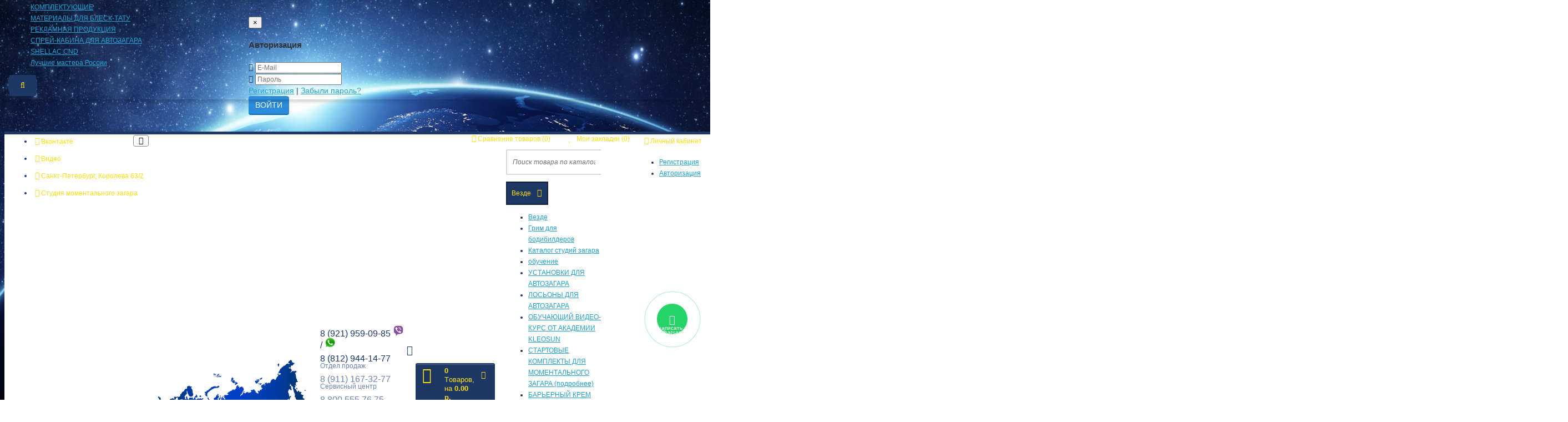

--- FILE ---
content_type: text/html; charset=utf-8
request_url: https://zagar-russia.ru/index.php?route=product/category&path=299_595
body_size: 21908
content:
<!DOCTYPE html>
<html dir="ltr" lang="ru">
<head>
<meta charset="UTF-8" />
<meta name="viewport" content="width=device-width, initial-scale=1">
<meta http-equiv="X-UA-Compatible" content="IE=edge">
<title>Усть-Кут</title>
<base href="https://zagar-russia.ru/" />
<meta property="og:title" content="Усть-Кут" />
<meta property="og:type" content="website" />
<meta property="og:url" content="https://zagar-russia.ru/index.php?route=product/category&amp;path=299_595" />
<meta property="og:image" content="https://zagar-russia.ru/image/catalog/logo_sml.png" />
<meta property="og:site_name" content="zagar-russia.ru" />
<meta name="yandex-verification" content="7c6debe25fc03bff" />
<link href="https://zagar-russia.ru/index.php?route=product/category&amp;path=299_595" rel="canonical" />
<link href="https://zagar-russia.ru/image/catalog/favzr.png" rel="icon" />
<link href="catalog/view/javascript/bootstrap/css/bootstrap.min.css" rel="stylesheet" media="screen" />
<link rel="stylesheet" href="https://zagar-russia.ru/ns-cache/_0b78fd03b85acdf48f8ae570072c8b2d.css"/>
<link href="catalog/view/javascript/jquery/datetimepicker/bootstrap-datetimepicker.min.css" rel="stylesheet" media="screen" />
<link href="catalog/view/theme/default/stylesheet/sdek.css" rel="stylesheet" media="screen" />
	<script>
if (localStorage.getItem('display') === null) {
localStorage.setItem('display', 'grid');
}
</script>
<style>
.product-grid.grid4.col-1 .actions .cart .btn-general {
	padding:7.5px 6px;
}
.product-grid.grid4.col-1 .actions .cart i {
	display:none;
}
.product-grid.grid4.col-lg-1-5 .actions .cart .btn-general {
	padding:7.5px 6px;
}
.product-grid.grid4.col-lg-1-5 .actions .cart i {
	display:none;
}
</style>
<style>
.sticker-ns.popular .fa{ color:#000000 }
.sticker-ns.popular{ background: #000000 none repeat scroll 0 0; color:#000000; }				
.sticker-ns.special .fa{ color:#000000 }
.sticker-ns.special { background: #000000 none repeat scroll 0 0; color:#000000; }
.sticker-ns.bestseller .fa{ color:#000000 }
.sticker-ns.bestseller { background: #000000 none repeat scroll 0 0; color:#000000; }
.sticker-ns.newproduct .fa{ color:#000000 }
.sticker-ns.newproduct{ background: #000000 none repeat scroll 0 0; color:#000000; }
</style>
<script src="https://zagar-russia.ru/ns-cache/_462481c40c247c5fc0f06aaa893c3267.js"></script>
<script src="catalog/view/javascript/jquery/datetimepicker/moment.js"></script>
<script src="catalog/view/javascript/jquery/datetimepicker/bootstrap-datetimepicker.min.js"></script>
<script src="//api-maps.yandex.ru/2.1/?lang=ru_RU&ns=cdekymap"></script>
<script src="catalog/view/javascript/sdek.js"></script>
<script>
function init(elem, options){
elem.addClass('countdownHolder');
$.each(['Days','Hours','Minutes','Sec'],function(i){
var clas;
if (this=='Days') {clas="Дней";}
if (this=='Hours') {clas="Часов";}
if (this=='Minutes') {clas="минут";}
if (this=='Sec') {clas="сек";}
out_timer = "";
out_timer += '<span class="count'+this+'">';
out_timer += '<span class="num-time">';
out_timer += '<span class="position"><span class="digit static">0</span></span>';
out_timer += '<span class="position"><span class="digit static">0</span></span>';
out_timer += '</span>';
out_timer += '<span class="time_productany">'+clas+'</span>';
out_timer += '</span>';
$(out_timer).appendTo(elem);	
});
}
var button_shopping = "Продолжить покупки";
var button_checkout = "Оформление заказа";
var link_checkout = "https://zagar-russia.ru/simplecheckout/";
var link_newstorecheckout = "https://zagar-russia.ru/simplecheckout/";
var text_showmore = 'Показать еще';
var color_schem = '1';
var loading_masked_img = '<img src="catalog/view/theme/newstore/image/ring-alt-'+ color_schem +'.svg" />';
function loading_masked(action) {
if (action) {
$('.loading_masked').html(loading_masked_img);
$('.loading_masked').show();
} else {
$('.loading_masked').html('');
$('.loading_masked').hide();
}
}
function creatOverlayLoadPage(action) {
if (action) {
$('#messageLoadPage').html(loading_masked_img);
$('#messageLoadPage').show();
} else {
$('#messageLoadPage').html('');
$('#messageLoadPage').hide();
}
}
</script>
</head>
<body class="product-category-299_595">
<p id="back-top"><a rel="nofollow" class="btn btn-default" href="#top"><i class="fa fa-chevron-up" style="font-size:18px;"></i></a></p>
<div id="login-form-popup" class="modal fade" role="dialog">
	<div class="modal-dialog modal-login">
		<div class="modal-content">
			<form>
				<div class="modal-header">
					<button type="button" class="close" data-dismiss="modal">&times;</button>
					<h4 class="modal-title">Авторизация</h4>
				</div>
				<div class="modal-body">
				<div class="form-group">
					<div class="message"></div>
				</div>
					<div class="form-group">
						<div class="input-group">
							<span class="input-group-addon"><i class="fa fa-envelope"></i></span> 
							<input type="text" name="emailpopup" value="" placeholder="E-Mail" id="input-email-popup" class="form-control" />
						</div>
					</div>
					<div class="form-group">
						<div class="input-group">
							<span class="input-group-addon"><i class="fa fa-lock"></i></span>	
							<input type="password" name="passwordpopup" value="" placeholder="Пароль" id="input-password-popup" class="form-control" />
						</div>
					</div>
					<div class="form-group text-center">
						<a href="https://zagar-russia.ru/simpleregister/">Регистрация</a> | <a href="https://zagar-russia.ru/forgot-password/">Забыли пароль?</a>
					</div>
				</div>		
				<div class="modal-footer">	
					<input type="button" value="Войти" id="button-login-popup" class="btn-login btn-block" />		
				</div>					
			</form>
		</div>
	</div>
</div>
<nav id="top" class="">
  <div class="container">
  	<div class="pull-left">
		<div class="navbar navbar-inverse">
			<div class="navbar-header">
				<button data-toggle="collapse-side" data-target=".side-collapse" type="button" class="navbar-toggle btn-question"><i class="fa fa-question-circle" aria-hidden="true"></i></button>
			</div>
			<div class="navbar-inverse side-collapse in">
				<nav class="navbar-collapse box-dop-menu">
					<ul class="nav navbar-nav">
													<li><button onclick="location='https://vk.com/v.i.p.kleopatra'"  type="button" class="btn btn-link"><i class="fa fa-vk"></i> Вконтакте</button></li>						
													<li><button onclick="location='https://www.youtube.com/channel/UCD3fNv3-9KwWU2UWFiE0B_w'"  type="button" class="btn btn-link"><i class="fa fa-youtube"></i> Видео</button></li>						
													<li><button  onclick="$('.side-collapse').toggleClass('in'); banner_link_open('https://zagar-russia.ru/kontakty/')"  type="button" class="btn btn-link"><i class="fa fa-university"></i> Санкт-Петербург, Королева 63/2</button></li>						
													<li><button onclick="location='http://zagarcentr.ru/'"  type="button" class="btn btn-link"><i class="fa fa-certificate"></i> Студия моментального загара</button></li>						
											</ul>
				</nav>
			</div>
		</div>		
	</div>
		<div class="pull-right">	
	<div class="pull-right">	
		<div class="btn-group box-account">
				<button data-toggle="dropdown" type="button" class="dropdown-toggle btn btn-link">
				<i class="fa fa-user-circle-o"></i>
								<span class="hidden-xs hidden-sm">Личный кабинет</span> <span class="caret"></span>		
								</button>
			<ul class="dropdown-menu dropdown-menu-right">
								<li><a rel="nofollow" href="https://zagar-russia.ru/simpleregister/">Регистрация</a></li>
				<li><a rel="nofollow" href="#login_modal_popup" data-toggle="modal" data-target="#login-form-popup">Авторизация</a></li>
							</ul>
		</div>
	</div>
	<div class="pull-right box-currency">
			</div>
	<div class="pull-right box-language">
			</div>
		<div class="pull-right">
		<a rel="nofollow" class="btn btn-link" href="https://zagar-russia.ru/wishlist/" id="wishlist-total" title="Мои закладки (0)"><i class="fa fa-heart fa-fw"></i> <span class="hidden-xs hidden-sm hidden-md">Мои закладки (0)</span></a>
	</div>
			<div class="pull-right">
		<a rel="nofollow" class="btn btn-link" href="https://zagar-russia.ru/compare-products/"  id="compare-total" title="Сравнение товаров (0)"><i class="fa fa-balance-scale" aria-hidden="true"></i> <span class="hidden-xs hidden-sm hidden-md">Сравнение товаров (0)</span></a>
	</div>
		</div>
  </div>
</nav>
<header >
  <div class="container">
    <div class="row vertical-align">
		<div class="col-xs-12 col-sm-12 col-md-3 text-center text-left-md logo-top">
			<div id="logo">
											  <a href="https://zagar-russia.ru/"><img src="https://zagar-russia.ru/image/catalog/logo_sml.png" title="zagar-russia.ru" alt="zagar-russia.ru" class="img-responsive" /></a>
							  			</div>
		</div>
		<div class="phone-box col-xs-12 col-sm-12 col-md-3  text-xs-center text-sm-center text-md-center">
			<div id="phone">
				<div class="contact-header">
					<div class="dropdown-toggle" data-toggle="dropdown">
												
							
							<i class="car-down fa fa-angle-down"></i>	
									
						<div class="text_after_phone"><div  style="line-height:12px;font-size:16px;color:#1d3866;text-align: left;">
	8 (921) 959-09-85 <img src="https://zagar-russia.ru/image/viber_PNG15.png" title="zagar-russia.ru" alt="zagar-russia.ru" width="20px"> / <img src="https://zagar-russia.ru/image/logo-whatsapp.png" title="zagar-russia.ru" alt="zagar-russia.ru" width="20px">
	<br><br>
	8 (812) 944-14-77
	<br>
	<span style="font-size: 12px; color: #6e85ad;">Отдел продаж</span>
	<br><br>
	<div class="bbphone">
	<span style="color: #6e85ad;">8 (911) 167-32-77</span>
	<br>
	<span style="font-size: 12px; color: #6e85ad;">Сервисный центр</span>
	<br><br>
	<span style="color: #6e85ad;">8 800 555 76 75</span>
	<br>
	<span style="font-size: 12px; color: #6e85ad;">Бесплатная горячая линия</span>
    </div>
</div></div>						
					</div>	
						
					<ul class="dropdown-menu drop-contacts">
																									<li><a target="_blank" href="mailto:info@zagar-russia.ru">
							<div class="icon-image"><i class="fa fa-envelope-o"></i></div>info@zagar-russia.ru</a></li>
																																	<li class="line-contact"></li>
							<li class="info-contact"><div style="padding-left:16px">Время работы:<br> ежедневно, с 11:00 до 19:00</div></li>
											</ul>
									</div>
			</div>
		</div>
		<div class="box-cart  col-xs-12 col-xs-12 col-sm-4 col-md-2 col-md-push-4 col-sm-push-8"><div class="kubki">доставлено заказов:<br><span style="color: #ff0000; font-size: 23px;">22054</span></div><div class="shopping-cart ">
<div id="cart" class="btn-group btn-block">
  <button type="button" data-toggle="dropdown" data-loading-text="Загрузка..." class="btn btn-block dropdown-toggle">	
		<i class="shop-bag fa fa-shopping-bag"></i>
		<i class="car-down fa fa-angle-down"></i>
  <span class="cart-total"><span class="products"><b>0</b> <span class="text_product">Tоваров,</span></span><span class="prices">на <b>0.00 р.</b></span></span>
  </button>
  
  <ul class="dropdown-menu pull-right"  >
        <li>
      <p class="text-center">В корзине пусто!</p>
    </li>
      </ul>
</div>
</div>
</div>
		<div class="box-search  col-xs-12  col-sm-8 col-md-4 col-sm-pull-4 col-md-pull-2 search-top"><div class="nashakompania">
        Наша Компания работает с 2008 года</div><script>
$(document).ready(function() {
  var category_id_page = $('#content select[name=\'category_id\']').find("option:selected").attr("value");
  var category_id_html = $('#content select[name=\'category_id\']').find("option:selected").html();
  
  $("#selected_category").val(category_id_page);
  $("#category_now").val(category_id_page);
  $(".category-name").html(category_id_html);
  $('.select-category').find('.filter-option').html(category_id_html)
  });
 </script>
<div id="searchtop">	
<div id="search" class="input-group pt20">	
<input type="text" name="search" value="" placeholder="Поиск товара по каталогу" class="form-control input-lg search-autocomplete" />
	<div class="input-group-btn categories">
    <button id="change_category" type="button" class="btn btn-search-select dropdown-toggle" data-toggle="dropdown">
				<span class="category-name">Везде&nbsp;</span>&nbsp;<span class="fa fa-angle-down fa-fw car-down"></span>
	</button>
    <ul class="dropdown-menu">
			<li><a href="#" onclick="return false;" data-idsearch="0">Везде</a></li>
						<li><a href="#" onclick="return false;" data-idsearch="535">Грим для бодибилдеров</a></li>
				
						<li><a href="#" onclick="return false;" data-idsearch="536">Каталог студий загара</a></li>
				
						<li><a href="#" onclick="return false;" data-idsearch="596">обучение</a></li>
				
						<li><a href="#" onclick="return false;" data-idsearch="55">УСТАНОВКИ ДЛЯ АВТОЗАГАРА</a></li>
				
						<li><a href="#" onclick="return false;" data-idsearch="58">ЛОСЬОНЫ ДЛЯ АВТОЗАГАРА</a></li>
				
						<li><a href="#" onclick="return false;" data-idsearch="245">ОБУЧАЮЩИЙ ВИДЕО-КУРС ОТ АКАДЕМИИ KLEOSUN</a></li>
				
						<li><a href="#" onclick="return false;" data-idsearch="148">СТАРТОВЫЕ КОМПЛЕКТЫ ДЛЯ МОМЕНТАЛЬНОГО ЗАГАРА (подробнее)</a></li>
				
						<li><a href="#" onclick="return false;" data-idsearch="271">БАРЬЕРНЫЙ КРЕМ KLEOSUN</a></li>
				
						<li><a href="#" onclick="return false;" data-idsearch="85">ЭКСФОЛИАНТ</a></li>
				
						<li><a href="#" onclick="return false;" data-idsearch="59">КОСМЕТИКА ДЛЯ АВТОЗАГАРА И FAKE BAKE</a></li>
				
						<li><a href="#" onclick="return false;" data-idsearch="61">ТЕНТЫ ДЛЯ АВТОЗАГАРА, КАБИНЫ</a></li>
				
						<li><a href="#" onclick="return false;" data-idsearch="296">НАКЛЕЙКИ-ИНДИКАТОРЫ ЗАГАРА</a></li>
				
						<li><a href="#" onclick="return false;" data-idsearch="60">КОМПЛЕКТУЮЩИЕ</a></li>
				
						<li><a href="#" onclick="return false;" data-idsearch="93"> МАТЕРИАЛЫ ДЛЯ БЛЕСК-ТАТУ</a></li>
				
						<li><a href="#" onclick="return false;" data-idsearch="128">РЕКЛАМНАЯ ПРОДУКЦИЯ</a></li>
				
						<li><a href="#" onclick="return false;" data-idsearch="80">СПРЕЙ-КАБИНА ДЛЯ АВТОЗАГАРА</a></li>
				
						<li><a href="#" onclick="return false;" data-idsearch="99"> SHELLAC CND</a></li>
				
						<li><a href="#" onclick="return false;" data-idsearch="299">Лучшие мастера России</a></li>
				
					</ul>
		<input id="selected_category" type="hidden" name="category_id" value="0" />
		
  </div>
  <span class="input-group-btn button_search">
    <button type="button" class="btn btn-search"><i class="fa fa-search"></i></button>
  </span>
</div>
<div id="search_word" class="hidden-xs hidden-sm">Я ищу, например, <a>лосьон для моментального загара</a></div>
</div>
<script>
$('#search a').click(function(){
	$("#selected_category").val($(this).attr('data-idsearch'));
	$('.category-name').html($(this).html());
});
</script>
<script>
	$(document).ready(function(){
	var autoSearch = $('#searchtop input[name="search"]');

	var customAutocompleteSearchtop = null;
	autoSearch.autocompleteSerach({
		delay: 500,
	responsea : function (items){
		if (items.length) {
			for (i = 0; i < items.length; i++) {
				this.items[items[i]['value']] = items[i];
			}
		}
		var html='';
		if(items.length){
			$.each(items,function(key,item){
				if(item.product_id!=0){
					html += '<li><a href="'+ item.href +'" class="autosearch_link">';
					html += '<div class="ajaxadvance">';
					html += '<div class="image">';
					if(item.image){
					html += '<img title="'+item.name+'" src="'+item.image+'"/>';
					}
					html += '</div>';
					html += '<div class="content">';
					html += 	'<h3 class="name">'+item.label+'</h3>';
					if(item.model){
					html += 	'<div class="model">';
					html +=		'Модель: '+ item.model;
					html +=		'</div>';
					}
					if(item.manufacturer){
					html += 	'<div class="manufacturer">';
					html +=		'Производитель: '+ item.manufacturer;			
					html +=		'</div>';		
					}
					if(item.stock_status){
					html += 	'<div class="stock_status">';
					html +=		'Наличие: '+ item.stock_status;			
					html +=		'</div>';
					}	
					if(item.price){
					html += 	'<div class="price"> ';
					if (!item.special) { 
					html +=			 item.price;
					} else {	
					html +=			'<span class="price-old">'+ item.price +'</span> <span class="price-new">'+ item.special +'</span>';
					}	
					html +=		'</div>';
					}	
									
					if (item.rating) {
					html +=		'<div class="ratings"> ';
					for (var i = 1; i <= 5; i++) {
					if (item.rating < i) { 
					html +=		'<span class="fa fa-stack"><i class="fa fa-star-o fa-stack-1x"></i></span>';
					} else {	
					html +=		'<span class="fa fa-stack"><i class="fa fa-star fa-stack-1x"></i><i class="fa fa-star-o fa-stack-1x"></i></span>';
					} 
					}
					html +=		'</div>';
					}
					html +='</div>';
					html += '</div></a></li>'
				}
			});
					html +=	'<li><a class="search-view-all-result" href="index.php?route=product/search&search=' + autoSearch.val() + '">Просмотреть все результаты</a></li>';
		}	
		if (html) {
			autoSearch.siblings('ul.dropdown-menu').show();
		} else {
			autoSearch.siblings('ul.dropdown-menu').hide();
		}

		$(autoSearch).siblings('ul.dropdown-menu').html(html);
	},
		source: function(request, response) {
		customAutocompleteSearchtop = this;
			$.ajax({
				url: 'index.php?route=extension/module/autosearch/ajaxLiveSearch&filter_name=' +  encodeURIComponent(request),
				dataType : 'json',
				success : function(json) {
				customAutocompleteSearchtop.responsea($.map(json, function(item) {
					return {
					label: item.name,
						name: item.name1,
						value: item.product_id,
						model: item.model,
						stock_status: item.stock_status,
						image: item.image,
						manufacturer: item.manufacturer,
						price: item.price,
						special: item.special,
						category: item.category,
						rating: item.rating,
						reviews: item.reviews,
						href:item.href,
						}
				}));
				}
			});
		},
		select : function (ui){	
			return false;
		},
		selecta: function(ui) {
		if(ui.href){
			location = ui.href;
		}
			return false;
		},
		focus: function(event, ui) {
			return false;
		}
		});							
	});
</script>
<script>
	$(document).on('click', '#search-fixed-top input[name="search"]', function () {
	var autoSearchFixed = $('#search-fixed-top input[name="search"]');
	var customAutocomplete = null;
						$('#search-fixed-top ul.dropdown-menu.autosearch').remove();
	autoSearchFixed.autocompleteSerach({
		delay: 500,
	responsea : function (items){
		if (items.length) {
			for (i = 0; i < items.length; i++) {
				this.items[items[i]['value']] = items[i];
			}
		}
		var html='';
		if(items.length){
			$.each(items,function(key,item){
				if(item.product_id!=0){
					html += '<li><a href="'+ item.href +'" class="autosearch_link">';
					html += '<div class="ajaxadvance">';
					html += '<div class="image">';
					if(item.image){
					html += '<img title="'+item.name+'" src="'+item.image+'"/>';
					}
					html += '</div>';
					html += '<div class="content">';
					html += 	'<h3 class="name">'+item.label+'</h3>';
					if(item.model){
					html += 	'<div class="model">';
					html +=		'Модель: '+ item.model;
					html +=		'</div>';
					}
					if(item.manufacturer){
					html += 	'<div class="manufacturer">';
					html +=		'Производитель: '+ item.manufacturer;			
					html +=		'</div>';		
					}
					if(item.stock_status){
					html += 	'<div class="stock_status">';
					html +=		'Наличие: '+ item.stock_status;			
					html +=		'</div>';
					}	
					if(item.price){
					html += 	'<div class="price"> ';
					if (!item.special) { 
					html +=			 item.price;
					} else {	
					html +=			'<span class="price-old">'+ item.price +'</span> <span class="price-new">'+ item.special +'</span>';
					}	
					html +=		'</div>';
					}	
									
					if (item.rating) {
					html +=		'<div class="ratings"> ';
					for (var i = 1; i <= 5; i++) {
					if (item.rating < i) { 
					html +=		'<span class="fa fa-stack"><i class="fa fa-star-o fa-stack-1x"></i></span>';
					} else {	
					html +=		'<span class="fa fa-stack"><i class="fa fa-star fa-stack-1x"></i><i class="fa fa-star-o fa-stack-1x"></i></span>';
					} 
					}
					html +=		'</div>';
					}
					html +='</div>';
					html += '</div></a></li>'
				}
			});
					html +=	'<li><a class="search-view-all-result" href="index.php?route=product/search&search=' + autoSearchFixed.val() + '">Просмотреть все результаты</a></div>';
		}	
		if (html) {
			autoSearchFixed.siblings('ul.dropdown-menu').show();
		} else {
			autoSearchFixed.siblings('ul.dropdown-menu').hide();
		}

		$(autoSearchFixed).siblings('ul.dropdown-menu').html(html);
	},
		source: function(request, response) {
		customAutocomplete = this;
			$.ajax({
				url: 'index.php?route=extension/module/autosearch/ajaxLiveSearch&filter_name=' +  encodeURIComponent(request),
				dataType : 'json',
				success : function(json) {
				customAutocomplete.responsea($.map(json, function(item) {
					return {
					label: item.name,
						name: item.name1,
						value: item.product_id,
						model: item.model,
						stock_status: item.stock_status,
						image: item.image,
						manufacturer: item.manufacturer,
						price: item.price,
						special: item.special,
						category: item.category,
						rating: item.rating,
						reviews: item.reviews,
						href:item.href
						}
				}));
				}
			});
		},
		select : function (ui){	
			return false;
		},
		selecta: function(ui) {
		if(ui.href){
			location = +ui.href;
		} 
			return false;
		},
		focus: function(event, ui) {
			return false;
		}
		});			
	});
</script>
				</div>
	</div> 
<script>
		$(function() {
  $('.marquee').marquee({
    duration: 60000,
    startVisible: true,
    duplicated: true
  });
});
</script>
<script src="https://cdn.jsdelivr.net/jquery.marquee/1.4.0/jquery.marquee.min.js"></script>

<div class='marquee' style='overflow:hidden;margin-top: -20px;'>&nbsp;Москва, СанктПетербург, Новосибирск, Екатеринбург, Нижний Новгород, Казань, Челябинск, Омск, Самара, РостовнаДону, Уфа, Красноярск, Пермь, Воронеж, Волгоград, Краснодар, Саратов, Тюмень, Тольятти, Ижевск, Барнаул, Ульяновск, Иркутск, Хабаровск, Ярославль, Владивосток, Махачкала, Томск, Оренбург, Кемерово, Новокузнецк, Рязань, Астрахань, Набережные Челны, Пенза, Липецк, Киров, Чебоксары, Тула, Калининград, Балашиха, Курск, Севастополь, УланУдэ, Ставрополь, Сочи, Тверь, Магнитогорск, Иваново, Брянск, Белгород, Сургут, Владимир, Нижний Тагил, Архангельск, Чита, Симферополь, Калуга, Смоленск, Волжский, Саранск, Курган, Череповец, Орёл, Вологда, Якутск, Владикавказ, Подольск, Грозный, Мурманск, Тамбов, Стерлитамак, Петрозаводск, Кострома, Нижневартовск, Новороссийск, ЙошкарОла, Химки, Таганрог, Комсомольск на Амуре, Сыктывкар, Нальчик, Нижнекамск, Шахты, Дзержинск, Братск, Орск, Энгельс, Ангарск, Благовещенск, Старый Оскол, Королёв, Великий Новгород, Мытищи, Псков, Люберцы, Бийск, ЮжноСахалинск, Прокопьевск, Армавир, Балаково, Рыбинск, Абакан, Северодвинск, Петропавловск Камчатский, Норильск, Уссурийск, Волгодонск, Сызрань, КаменскУральский, Новочеркасск, Златоуст, Красногорск, Электросталь, Альметьевск, Салават, Миасс, КерчьКрым , Находка, Копейск, Пятигорск, Рубцовск, Березники, Коломна, Майкоп, Хасавюрт, Одинцово, Ковров, Кисловодск, Домодедово, Нефтекамск, Нефтеюганск, Батайск, Новочебоксарск, Серпухов, Щёлково, Новомосковск, Дербент, Первоуральск, Черкесск, ОреховоЗуево, Назрань, Невинномысск, Кызыл, Каспийск, Раменское, Димитровград, Обнинск, Новый Уренгой, Октябрьский, Камышин, Муром, Долгопрудный, Ессентуки, Новошахтинск, Жуковский, Северск, Ноябрьск, Евпатория, Артём, Пушкино, Ачинск, Елец, Арзамас, Реутов, Бердск, Сергиев Посад, Элиста, Ногинск, Новокуйбышевск, Железногорск,
</div>

  </div>
	 
				<div class="container">
	<div class="row">   
		<div class="col-md-9 col-md-push-3 hidden-xs hidden-sm clearfix">	   	
				<nav id="additional-menu" class="navbar hmenu_type">
		<div>
		  <ul class="nav navbar-nav">
																																																																	<li><a  class="no-img-parent-link" href="our_students">
																		Лучшие мастера России</a></li>
																											<li><a  class="no-img-parent-link" href="seminar">
																		Семинар</a></li>
																																											<li><a  class="no-img-parent-link" href="servis-tsentr/">
																		Сервис центр</a></li>
																																																										<li><a  class="no-img-parent-link" href="contact-us/">
																		Обратная связь</a></li>
																																											<li><a  class="no-img-parent-link" href="javascript:void(0);">
																		Франшиза</a></li>
																																											<li><a  class="no-img-parent-link" href="biznes-plan/">
																		Бизнес план</a></li>
																											<li><a  class="no-img-parent-link" href="kontakty/">
																		Контакты</a></li>
																																																																																																																																																																																									<li><a  class="no-img-parent-link" href="https://zagar-russia.ru/index.php?route=information/forum">
																													<span class="cat-label cat-label-label1">new</span>
									
													Форум</a></li>
																											<li><a  class="no-img-parent-link" href="/whatsapp-chat-rossijskih-masterov-avtozagara">
																													<span class="cat-label cat-label-label1">new</span>
									
													WhatsApp Чат</a></li>
														  </ul>
		</div>		
	   </nav>   
	   
	  </div>
		<div class="col-sm-12 col-md-3 col-md-pull-9 menu-box ">
						<nav id="menu" class="btn-group btn-block">
				<button type="button" class="btn btn-menu btn-block dropdown-toggle" data-toggle="dropdown">
					<i class="fa fa-bars"></i>
					<span class="text-category"><!--Категории-->Каталог товаров</span>
				</button>
				<ul id="menu-list" class="dropdown-menu">
				
																			<li >						
									<a class="dropdown-img" href="obuch_vid">
																														обучение									</a>
								</li>							
																								<li class="dropdown ">
							<span class="toggle-child">
								<i class="fa fa-plus plus"></i>
								<i class="fa fa-minus minus"></i>
							</span>
								<a href="studii_zagara_russia" class="parent-link dropdown-img">
									<i class="fa fa-angle-down arrow"></i>
																			Каталог студий загара								</a>
								
																								  <div class="ns-dd dropdown-menu-simple nsmenu-type-category-simple">
									<div class="dropdown-inner">
										<ul class="list-unstyled nsmenu-haschild">
																						<li >
												<a href="https://zagar-russia.ru/studii_zagara_russia/astana/">												Астана																								</a>
																
											</li>
																						<li >
												<a href="https://zagar-russia.ru/studii_zagara_russia/gelenzhik/">												Геленджик																								</a>
																
											</li>
																						<li >
												<a href="https://zagar-russia.ru/studii_zagara_russia/ulianovsk/">												Ульяновск																								</a>
																
											</li>
																						<li >
												<a href="https://zagar-russia.ru/studii_zagara_russia/riazan/">												Рязань																								</a>
																
											</li>
																						<li >
												<a href="https://zagar-russia.ru/studii_zagara_russia/vologda/">												Вологда																								</a>
																
											</li>
																						<li >
												<a href="https://zagar-russia.ru/studii_zagara_russia/astrahan/">												Астрахань																								</a>
																
											</li>
																						<li >
												<a href="https://zagar-russia.ru/studii_zagara_russia/tula/">												Тула																								</a>
																
											</li>
																						<li >
												<a href="https://zagar-russia.ru/studii_zagara_russia/murmansk/">												Мурманск																								</a>
																
											</li>
																						<li >
												<a href="https://zagar-russia.ru/studii_zagara_russia/vladikavkaz/">												Владикавказ																								</a>
																
											</li>
																						<li >
												<a href="https://zagar-russia.ru/studii_zagara_russia/perm/">												Пермь																								</a>
																
											</li>
																						<li >
												<a href="https://zagar-russia.ru/studii_zagara_russia/kurgan/">												Курган																								</a>
																
											</li>
																						<li >
												<a href="https://zagar-russia.ru/studii_zagara_russia/tomsk/">												Томск																								</a>
																
											</li>
																						<li >
												<a href="https://zagar-russia.ru/studii_zagara_russia/chelny/">												Челны																								</a>
																
											</li>
																						<li >
												<a href="https://zagar-russia.ru/studii_zagara_russia/armavir/">												Армавир																								</a>
																
											</li>
																						<li >
												<a href="https://zagar-russia.ru/studii_zagara_russia/uhta/">												Ухта																								</a>
																
											</li>
																						<li >
												<a href="https://zagar-russia.ru/studii_zagara_russia/pskov/">												Псков																								</a>
																
											</li>
																						<li >
												<a href="https://zagar-russia.ru/studii_zagara_russia/yoshkarola/">												Йошкар-Ола																								</a>
																
											</li>
																						<li >
												<a href="https://zagar-russia.ru/studii_zagara_russia/cheboksary/">												Чебоксары																								</a>
																
											</li>
																						<li >
												<a href="https://zagar-russia.ru/studii_zagara_russia/novokuzneck/">												Новокузнецк																								</a>
																
											</li>
																						<li >
												<a href="https://zagar-russia.ru/studii_zagara_russia/yaroslavl/">												Ярославль																								</a>
																
											</li>
																						<li >
												<a href="https://zagar-russia.ru/studii_zagara_russia/oktiabirskiy/">												Октябрьский																								</a>
																
											</li>
																						<li >
												<a href="https://zagar-russia.ru/studii_zagara_russia/roshino/">												Рощино																								</a>
																
											</li>
																						<li >
												<a href="https://zagar-russia.ru/studii_zagara_russia/krasnokamsk/">												Краснокамск																								</a>
																
											</li>
																						<li >
												<a href="https://zagar-russia.ru/studii_zagara_russia/obninsk/">												Обнинск																								</a>
																
											</li>
																						<li >
												<a href="https://zagar-russia.ru/studii_zagara_russia/kirov/">												Киров																								</a>
																
											</li>
																						<li >
												<a href="https://zagar-russia.ru/studii_zagara_russia/vladimir/">												Владимир																								</a>
																
											</li>
																						<li >
												<a href="https://zagar-russia.ru/studii_zagara_russia/buguruslan/">												Бугуруслан																								</a>
																
											</li>
																						<li >
												<a href="https://zagar-russia.ru/studii_zagara_russia/zhlobin/">												Жлобин																								</a>
																
											</li>
																						<li >
												<a href="https://zagar-russia.ru/studii_zagara_russia/kostroma/">												Кострома																								</a>
																
											</li>
																						<li >
												<a href="https://zagar-russia.ru/studii_zagara_russia/petropavlovsk-kamchatskiy/">												Петропавловск-Камчатский																								</a>
																
											</li>
																						<li >
												<a href="https://zagar-russia.ru/studii_zagara_russia/viborg/">												Выборг																								</a>
																
											</li>
																						<li >
												<a href="https://zagar-russia.ru/studii_zagara_russia/moskva/">												Москва																								</a>
																
											</li>
																						<li >
												<a href="https://zagar-russia.ru/studii_zagara_russia/novgorod/">												Новгород																								</a>
																
											</li>
																						<li >
												<a href="https://zagar-russia.ru/studii_zagara_russia/vladivostok/">												Владивосток																								</a>
																
											</li>
																						<li >
												<a href="https://zagar-russia.ru/studii_zagara_russia/kazan/">												Казань																								</a>
																
											</li>
																						<li >
												<a href="https://zagar-russia.ru/studii_zagara_russia/ekatirinburg/">												Екатеринбург																								</a>
																
											</li>
																						<li >
												<a href="https://zagar-russia.ru/studii_zagara_russia/arhangelsk/">												Архангельск																								</a>
																
											</li>
																						<li >
												<a href="https://zagar-russia.ru/studii_zagara_russia/novosibirsk/">												Новосибирск																								</a>
																
											</li>
																						<li >
												<a href="https://zagar-russia.ru/studii_zagara_russia/tver/">												Тверь																								</a>
																
											</li>
																						<li >
												<a href="https://zagar-russia.ru/studii_zagara_russia/kemerovo/">												Кемерово																								</a>
																
											</li>
																						<li >
												<a href="https://zagar-russia.ru/studii_zagara_russia/saratov/">												Саратов																								</a>
																
											</li>
																						<li >
												<a href="https://zagar-russia.ru/studii_zagara_russia/habarovsk/">												Хабаровск																								</a>
																
											</li>
																						<li >
												<a href="https://zagar-russia.ru/studii_zagara_russia/volgograd/">												Волгоград																								</a>
																
											</li>
																						<li >
												<a href="https://zagar-russia.ru/studii_zagara_russia/krasnodar/">												Краснодар																								</a>
																
											</li>
																						<li >
												<a href="https://zagar-russia.ru/studii_zagara_russia/krasnoyarsk/">												Красноярск																								</a>
																
											</li>
																						<li >
												<a href="https://zagar-russia.ru/studii_zagara_russia/cheliabinsk/">												Челябинск																								</a>
																
											</li>
																						<li >
												<a href="https://zagar-russia.ru/studii_zagara_russia/sankt-peterburg/">												Санкт-Петербург																								</a>
																
											</li>
																						<li >
												<a href="https://zagar-russia.ru/studii_zagara_russia/voronezh/">												Воронеж																								</a>
																
											</li>
																						<li >
												<a href="https://zagar-russia.ru/studii_zagara_russia/nadim/">												Надым																								</a>
																
											</li>
																						<li >
												<a href="https://zagar-russia.ru/studii_zagara_russia/tumen/">												Тюмень																								</a>
																
											</li>
																						<li >
												<a href="https://zagar-russia.ru/studii_zagara_russia/minsk/">												Минск																								</a>
																
											</li>
																						<li >
												<a href="https://zagar-russia.ru/studii_zagara_russia/rostov_na_donu/">												Ростов-на-Дону																								</a>
																
											</li>
																						<li >
												<a href="https://zagar-russia.ru/studii_zagara_russia/izhevsk/">												Ижевск																								</a>
																
											</li>
																						<li >
												<a href="https://zagar-russia.ru/studii_zagara_russia/omsk/">												Омск																								</a>
																
											</li>
																						<li >
												<a href="https://zagar-russia.ru/studii_zagara_russia/kingisepp/">												Кингисепп																								</a>
																
											</li>
																						<li >
												<a href="https://zagar-russia.ru/studii_zagara_russia/dzerzhinsk/">												Дзержинск																								</a>
																
											</li>
																						<li >
												<a href="https://zagar-russia.ru/studii_zagara_russia/ussuriysk/">												Уссурийск																								</a>
																
											</li>
																						<li >
												<a href="https://zagar-russia.ru/index.php?route=product/category&amp;path=536_480">												Гатчина																								</a>
																
											</li>
																					</ul>
									</div>            
									</div>
									
										
																		
																																								
																				
																				
																				
																	</li>
																									<li >						
									<a class="dropdown-img" href="grim_bodybuilder">
																														Грим для бодибилдеров									</a>
								</li>							
																									<li class="hidden-md hidden-lg">						
									<a class="dropdown-img" href="our_students">
																														Лучшие мастера России									</a>
								</li>							
																									<li class="hidden-md hidden-lg">						
									<a class="dropdown-img" href="seminar">
																														Семинар									</a>
								</li>							
																									<li >						
									<a class="dropdown-img" href="ustanovki_dlij_avtozagara">
																														УСТАНОВКИ ДЛЯ АВТОЗАГАРА									</a>
								</li>							
																									<li class="hidden-md hidden-lg">						
									<a class="dropdown-img" href="servis-tsentr/">
																														Сервис центр									</a>
								</li>							
																								<li class="dropdown ">
							<span class="toggle-child">
								<i class="fa fa-plus plus"></i>
								<i class="fa fa-minus minus"></i>
							</span>
								<a href="losjony_dlja_avtozagara" class="parent-link dropdown-img">
									<i class="fa fa-angle-down arrow"></i>
																			ЛОСЬОНЫ ДЛЯ АВТОЗАГАРА								</a>
								
																								  <div class="ns-dd dropdown-menu-simple nsmenu-type-category-simple">
									<div class="dropdown-inner">
										<ul class="list-unstyled nsmenu-haschild">
																						<li >
												<a href="https://zagar-russia.ru/index.php?route=product/category&amp;path=58_613">												CHOCOLATE SAUCE																								</a>
																
											</li>
																						<li >
												<a href="https://zagar-russia.ru/index.php?route=product/category&amp;path=58_68">												DIM ACADEMY/NEW ФРАНЦИЯ																								</a>
																
											</li>
																						<li >
												<a href="https://zagar-russia.ru/index.php?route=product/category&amp;path=58_276">												ПЯТЫЙ ЭЛЕМЕНТ (РОССИЯ)																								</a>
																
											</li>
																						<li >
												<a href="https://zagar-russia.ru/index.php?route=product/category&amp;path=58_259">												VICTORIA (NEW Summer 2014 - 2018) Шотландия																								</a>
																
											</li>
																						<li >
												<a href="https://zagar-russia.ru/index.php?route=product/category&amp;path=58_257">												SALAMANDER (ИТАЛИЯ)																								</a>
																
											</li>
																						<li >
												<a href="https://zagar-russia.ru/losjony_dlja_avtozagara/sunpeterburg-tun/">												SUN PETERBURG. ХИТ ПРОДАЖ! Швейцария																								</a>
																
											</li>
																						<li >
												<a href="https://zagar-russia.ru/index.php?route=product/category&amp;path=58_127">												KLEOSUN ЛОСЬОН № 1 В РОССИИ Швейцария																								</a>
																
											</li>
																						<li >
												<a href="https://zagar-russia.ru/index.php?route=product/category&amp;path=58_251">												TANWORX  Великобритания																								</a>
																
											</li>
																						<li >
												<a href="https://zagar-russia.ru/index.php?route=product/category&amp;path=58_286">												ГРИМ JANTANA																								</a>
																
											</li>
																						<li >
												<a href="https://zagar-russia.ru/index.php?route=product/category&amp;path=58_295">												ГРИМ СПОРТ ЗАГАР																								</a>
																
											</li>
																						<li >
												<a href="https://zagar-russia.ru/index.php?route=product/category&amp;path=58_290">												SIENNASOL (Великобритания)																								</a>
																
											</li>
																						<li >
												<a href="https://zagar-russia.ru/index.php?route=product/category&amp;path=58_253">												Moroccan Tan (Австралия)																								</a>
																
											</li>
																						<li >
												<a href="https://zagar-russia.ru/index.php?route=product/category&amp;path=58_288">												MineTan (Австралия)																								</a>
																
											</li>
																						<li >
												<a href="https://zagar-russia.ru/index.php?route=product/category&amp;path=58_289">												B.tan (Австралия)																								</a>
																
											</li>
																						<li >
												<a href="https://zagar-russia.ru/index.php?route=product/category&amp;path=58_89">												SUNTANA Великобритания Гарантия лучшей цены в России!																								</a>
																
											</li>
																						<li >
												<a href="https://zagar-russia.ru/index.php?route=product/category&amp;path=58_72">												THAT'SO Италия																								</a>
																
											</li>
																						<li >
												<a href="https://zagar-russia.ru/index.php?route=product/category&amp;path=58_122">												TANME Италия																								</a>
																
											</li>
																						<li >
												<a href="https://zagar-russia.ru/index.php?route=product/category&amp;path=58_116">												LA TAN Великобритания																								</a>
																
											</li>
																					</ul>
									</div>            
									</div>
									
										
																		
																																								
																				
																				
																				
																	</li>
																									<li >						
									<a class="dropdown-img" href="obuch_vid">
																														ОБУЧАЮЩИЙ ВИДЕО-КУРС ОТ АКАДЕМИИ KLEOSUN									</a>
								</li>							
																									<li class="hidden-md hidden-lg">						
									<a class="dropdown-img" href="contact-us/">
																														Обратная связь									</a>
								</li>							
																									<li >						
									<a class="dropdown-img" href="startovie_komplekty_avtozagar">
																														СТАРТОВЫЕ КОМПЛЕКТЫ ДЛЯ МОМЕНТАЛЬНОГО ЗАГАРА (подробнее)									</a>
								</li>							
																									<li class="hidden-md hidden-lg">						
									<a class="dropdown-img" href="javascript:void(0);">
																														Франшиза									</a>
								</li>							
																									<li >						
									<a class="dropdown-img" href="barierniy_krem_eksfoliant">
																														БАРЬЕРНЫЙ КРЕМ KLEOSUN									</a>
								</li>							
																									<li class="hidden-md hidden-lg">						
									<a class="dropdown-img" href="biznes-plan/">
																														Бизнес план									</a>
								</li>							
																									<li class="hidden-md hidden-lg">						
									<a class="dropdown-img" href="kontakty/">
																														Контакты									</a>
								</li>							
																									<li >						
									<a class="dropdown-img" href="eksfoliant_">
																														ЭКСФОЛИАНТ									</a>
								</li>							
																								<li class="dropdown ">
							<span class="toggle-child">
								<i class="fa fa-plus plus"></i>
								<i class="fa fa-minus minus"></i>
							</span>
								<a href="k" class="parent-link dropdown-img">
									<i class="fa fa-angle-down arrow"></i>
																			КОСМЕТИКА ДЛЯ АВТОЗАГАРА И FAKE BAKE								</a>
								
																								  <div class="ns-dd dropdown-menu-simple nsmenu-type-category-simple">
									<div class="dropdown-inner">
										<ul class="list-unstyled nsmenu-haschild">
																						<li >
												<a href="https://zagar-russia.ru/index.php?route=product/category&amp;path=58_613">												CHOCOLATE SAUCE																								</a>
																
											</li>
																						<li >
												<a href="https://zagar-russia.ru/index.php?route=product/category&amp;path=59_255">												KLEOSUN - FAKE BAKE																								</a>
																
											</li>
																						<li >
												<a href="https://zagar-russia.ru/index.php?route=product/category&amp;path=59_246">												DIM ACADEMY																								</a>
																
											</li>
																						<li >
												<a href="https://zagar-russia.ru/index.php?route=product/category&amp;path=59_75">												TAN SOLUTIONS																								</a>
																
											</li>
																						<li >
												<a href="https://zagar-russia.ru/index.php?route=product/category&amp;path=59_74">												Sjolie																								</a>
																
											</li>
																						<li >
												<a href="https://zagar-russia.ru/index.php?route=product/category&amp;path=59_73">												Aviva Labs																								</a>
																
											</li>
																						<li >
												<a href="https://zagar-russia.ru/index.php?route=product/category&amp;path=59_76">												THAT'SO																								</a>
																
											</li>
																						<li >
												<a href="https://zagar-russia.ru/index.php?route=product/category&amp;path=59_107">												FAKE BAKE (США)																								</a>
																
											</li>
																						<li >
												<a href="https://zagar-russia.ru/index.php?route=product/category&amp;path=59_109">												ISIS																								</a>
																
											</li>
																						<li >
												<a href="https://zagar-russia.ru/index.php?route=product/category&amp;path=59_126">												Whitetobrown																								</a>
																
											</li>
																					</ul>
									</div>            
									</div>
									
										
																		
																																								
																				
																				
																				
																	</li>
																									<li >						
									<a class="dropdown-img" href="tenti_dlia_avtozagara">
																														ТЕНТЫ ДЛЯ АВТОЗАГАРА, КАБИНЫ									</a>
								</li>							
																									<li >						
									<a class="dropdown-img" href="naklejkiindikatory_zagara">
																														НАКЛЕЙКИ-ИНДИКАТОРЫ ЗАГАРА									</a>
								</li>							
																									<li >						
									<a class="dropdown-img" href="komplektujuwie">
																														КОМПЛЕКТУЮЩИЕ									</a>
								</li>							
																									<li >						
									<a class="dropdown-img" href="m">
																														 МАТЕРИАЛЫ ДЛЯ БЛЕСК-ТАТУ									</a>
								</li>							
																									<li >						
									<a class="dropdown-img" href="r">
																														РЕКЛАМНАЯ ПРОДУКЦИЯ									</a>
								</li>							
																									<li >						
									<a class="dropdown-img" href="s">
																														СПРЕЙ-КАБИНА ДЛЯ АВТОЗАГАРА									</a>
								</li>							
																									<li >						
									<a class="dropdown-img" href="s">
																														 SHELLAC CND									</a>
								</li>							
																								<li class="dropdown ">
							<span class="toggle-child">
								<i class="fa fa-plus plus"></i>
								<i class="fa fa-minus minus"></i>
							</span>
								<a href="o" class="parent-link dropdown-img">
									<i class="fa fa-angle-down arrow"></i>
																			Лучшие мастера России								</a>
								
																								  <div class="ns-dd dropdown-menu-simple nsmenu-type-category-simple">
									<div class="dropdown-inner">
										<ul class="list-unstyled nsmenu-haschild">
																						<li >
												<a href="https://zagar-russia.ru/our_students/maykop/">												Майкоп																								</a>
																
											</li>
																						<li >
												<a href="https://zagar-russia.ru/our_students/bugulma/">												Бугульма																								</a>
																
											</li>
																						<li >
												<a href="https://zagar-russia.ru/our_students/moscow/">												Москва																								</a>
																
											</li>
																						<li >
												<a href="https://zagar-russia.ru/index.php?route=product/category&amp;path=299_304">												Санкт-Петербург																								</a>
																
											</li>
																						<li >
												<a href="https://zagar-russia.ru/our_students/apatity/">												Апатиты																								</a>
																
											</li>
																						<li >
												<a href="https://zagar-russia.ru/index.php?route=product/category&amp;path=299_594">												Богатые Сабы																								</a>
																
											</li>
																						<li >
												<a href="https://zagar-russia.ru/index.php?route=product/category&amp;path=299_602">												Новотроицк																								</a>
																
											</li>
																						<li >
												<a href="https://zagar-russia.ru/index.php?route=product/category&amp;path=299_601">												Новоаганск																								</a>
																
											</li>
																						<li >
												<a href="https://zagar-russia.ru/index.php?route=product/category&amp;path=299_598">												Сухой Лог																								</a>
																
											</li>
																						<li >
												<a href="https://zagar-russia.ru/index.php?route=product/category&amp;path=299_599">												Павлодар																								</a>
																
											</li>
																						<li >
												<a href="https://zagar-russia.ru/index.php?route=product/category&amp;path=299_600">												Березники																								</a>
																
											</li>
																						<li >
												<a href="https://zagar-russia.ru/index.php?route=product/category&amp;path=299_310">												Тверь																								</a>
																
											</li>
																						<li >
												<a href="https://zagar-russia.ru/index.php?route=product/category&amp;path=299_312">												Пермь																								</a>
																
											</li>
																						<li >
												<a href="https://zagar-russia.ru/index.php?route=product/category&amp;path=299_595">												Усть-Кут																								</a>
																
											</li>
																						<li >
												<a href="https://zagar-russia.ru/index.php?route=product/category&amp;path=299_311">												Великий Новгород																								</a>
																
											</li>
																						<li >
												<a href="https://zagar-russia.ru/index.php?route=product/category&amp;path=299_309">												Московская область																								</a>
																
											</li>
																						<li >
												<a href="https://zagar-russia.ru/index.php?route=product/category&amp;path=299_307">												Тюмень																								</a>
																
											</li>
																						<li >
												<a href="https://zagar-russia.ru/index.php?route=product/category&amp;path=299_306">												Саратов																								</a>
																
											</li>
																						<li >
												<a href="https://zagar-russia.ru/index.php?route=product/category&amp;path=299_305">												Новосибирск																								</a>
																
											</li>
																						<li >
												<a href="https://zagar-russia.ru/index.php?route=product/category&amp;path=299_303">												Вологда																								</a>
																
											</li>
																						<li >
												<a href="https://zagar-russia.ru/index.php?route=product/category&amp;path=299_302">												Уфа																								</a>
																
											</li>
																						<li >
												<a href="https://zagar-russia.ru/index.php?route=product/category&amp;path=299_301">												Ленинградская область																								</a>
																
											</li>
																						<li >
												<a href="https://zagar-russia.ru/index.php?route=product/category&amp;path=299_300">												Хабаровск																								</a>
																
											</li>
																						<li >
												<a href="https://zagar-russia.ru/index.php?route=product/category&amp;path=299_313">												Красноярск																								</a>
																
											</li>
																						<li >
												<a href="https://zagar-russia.ru/index.php?route=product/category&amp;path=299_314">												Псков																								</a>
																
											</li>
																						<li >
												<a href="https://zagar-russia.ru/index.php?route=product/category&amp;path=299_315">												Владивосток																								</a>
																
											</li>
																						<li >
												<a href="https://zagar-russia.ru/index.php?route=product/category&amp;path=299_316">												Тула																								</a>
																
											</li>
																						<li >
												<a href="https://zagar-russia.ru/index.php?route=product/category&amp;path=299_317">												Ставрополь																								</a>
																
											</li>
																						<li >
												<a href="https://zagar-russia.ru/index.php?route=product/category&amp;path=299_318">												Иваново																								</a>
																
											</li>
																						<li >
												<a href="https://zagar-russia.ru/index.php?route=product/category&amp;path=299_319">												Ростов-на-Дону																								</a>
																
											</li>
																						<li >
												<a href="https://zagar-russia.ru/index.php?route=product/category&amp;path=299_320">												Кострома																								</a>
																
											</li>
																						<li >
												<a href="https://zagar-russia.ru/index.php?route=product/category&amp;path=299_321">												Нижний Новгород																								</a>
																
											</li>
																						<li >
												<a href="https://zagar-russia.ru/index.php?route=product/category&amp;path=299_322">												Владимир																								</a>
																
											</li>
																						<li >
												<a href="https://zagar-russia.ru/index.php?route=product/category&amp;path=299_323">												Архангельск																								</a>
																
											</li>
																						<li >
												<a href="https://zagar-russia.ru/index.php?route=product/category&amp;path=299_324">												Екатеринбург																								</a>
																
											</li>
																						<li >
												<a href="https://zagar-russia.ru/index.php?route=product/category&amp;path=299_325">												Петропавловск-Камчатский																								</a>
																
											</li>
																						<li >
												<a href="https://zagar-russia.ru/index.php?route=product/category&amp;path=299_326">												Краснодар																								</a>
																
											</li>
																						<li >
												<a href="https://zagar-russia.ru/index.php?route=product/category&amp;path=299_327">												Нальчик																								</a>
																
											</li>
																						<li >
												<a href="https://zagar-russia.ru/index.php?route=product/category&amp;path=299_329">												Кемерово																								</a>
																
											</li>
																						<li >
												<a href="https://zagar-russia.ru/index.php?route=product/category&amp;path=299_330">												Новгородская область																								</a>
																
											</li>
																						<li >
												<a href="https://zagar-russia.ru/index.php?route=product/category&amp;path=299_331">												Смоленск																								</a>
																
											</li>
																						<li >
												<a href="https://zagar-russia.ru/index.php?route=product/category&amp;path=299_332">												Самара																								</a>
																
											</li>
																						<li >
												<a href="https://zagar-russia.ru/index.php?route=product/category&amp;path=299_333">												Чита																								</a>
																
											</li>
																						<li >
												<a href="https://zagar-russia.ru/index.php?route=product/category&amp;path=299_334">												Калуга																								</a>
																
											</li>
																						<li >
												<a href="https://zagar-russia.ru/index.php?route=product/category&amp;path=299_335">												Ханты-Мансийский АО																								</a>
																
											</li>
																						<li >
												<a href="https://zagar-russia.ru/index.php?route=product/category&amp;path=299_336">												Омск																								</a>
																
											</li>
																						<li >
												<a href="https://zagar-russia.ru/index.php?route=product/category&amp;path=299_337">												Ярославль																								</a>
																
											</li>
																						<li >
												<a href="https://zagar-russia.ru/index.php?route=product/category&amp;path=299_338">												Северная Осетия																								</a>
																
											</li>
																						<li >
												<a href="https://zagar-russia.ru/index.php?route=product/category&amp;path=299_339">												Рязань																								</a>
																
											</li>
																						<li >
												<a href="https://zagar-russia.ru/index.php?route=product/category&amp;path=299_340">												Оренбург																								</a>
																
											</li>
																						<li >
												<a href="https://zagar-russia.ru/index.php?route=product/category&amp;path=299_341">												Мурманск																								</a>
																
											</li>
																						<li >
												<a href="https://zagar-russia.ru/index.php?route=product/category&amp;path=299_342">												Воронеж																								</a>
																
											</li>
																						<li >
												<a href="https://zagar-russia.ru/index.php?route=product/category&amp;path=299_343">												Томск																								</a>
																
											</li>
																						<li >
												<a href="https://zagar-russia.ru/index.php?route=product/category&amp;path=299_344">												Петрозаводск																								</a>
																
											</li>
																						<li >
												<a href="https://zagar-russia.ru/index.php?route=product/category&amp;path=299_345">												Улан-Уде																								</a>
																
											</li>
																						<li >
												<a href="https://zagar-russia.ru/index.php?route=product/category&amp;path=299_346">												Йошкар-Ола																								</a>
																
											</li>
																						<li >
												<a href="https://zagar-russia.ru/index.php?route=product/category&amp;path=299_347">												Республика Чувашия																								</a>
																
											</li>
																						<li >
												<a href="https://zagar-russia.ru/index.php?route=product/category&amp;path=299_348">												Астрахань																								</a>
																
											</li>
																						<li >
												<a href="https://zagar-russia.ru/index.php?route=product/category&amp;path=299_349">												Казань,Набережные Челны																								</a>
																
											</li>
																						<li >
												<a href="https://zagar-russia.ru/index.php?route=product/category&amp;path=299_350">												Сыктывкар																								</a>
																
											</li>
																						<li >
												<a href="https://zagar-russia.ru/index.php?route=product/category&amp;path=299_351">												Киров																								</a>
																
											</li>
																						<li >
												<a href="https://zagar-russia.ru/index.php?route=product/category&amp;path=299_352">												Белгород																								</a>
																
											</li>
																						<li >
												<a href="https://zagar-russia.ru/index.php?route=product/category&amp;path=299_353">												Орел																								</a>
																
											</li>
																						<li >
												<a href="https://zagar-russia.ru/index.php?route=product/category&amp;path=299_354">												Брянск																								</a>
																
											</li>
																						<li >
												<a href="https://zagar-russia.ru/index.php?route=product/category&amp;path=299_355">												Иркутск																								</a>
																
											</li>
																						<li >
												<a href="https://zagar-russia.ru/index.php?route=product/category&amp;path=299_356">												Благовещенск																								</a>
																
											</li>
																						<li >
												<a href="https://zagar-russia.ru/index.php?route=product/category&amp;path=299_357">												Ямало-Ненецкий АО																								</a>
																
											</li>
																						<li >
												<a href="https://zagar-russia.ru/index.php?route=product/category&amp;path=299_358">												Ульяновск																								</a>
																
											</li>
																						<li >
												<a href="https://zagar-russia.ru/index.php?route=product/category&amp;path=299_359">												Липецк																								</a>
																
											</li>
																						<li >
												<a href="https://zagar-russia.ru/index.php?route=product/category&amp;path=299_360">												Израиль																								</a>
																
											</li>
																						<li >
												<a href="https://zagar-russia.ru/index.php?route=product/category&amp;path=299_361">												Республика Беларусь																								</a>
																
											</li>
																						<li >
												<a href="https://zagar-russia.ru/index.php?route=product/category&amp;path=299_362">												Украина																								</a>
																
											</li>
																						<li >
												<a href="https://zagar-russia.ru/index.php?route=product/category&amp;path=299_363">												Астана																								</a>
																
											</li>
																						<li >
												<a href="https://zagar-russia.ru/index.php?route=product/category&amp;path=299_364">												Ереван																								</a>
																
											</li>
																						<li >
												<a href="https://zagar-russia.ru/index.php?route=product/category&amp;path=299_365">												Швейцария																								</a>
																
											</li>
																						<li >
												<a href="https://zagar-russia.ru/index.php?route=product/category&amp;path=299_366">												Кишинев																								</a>
																
											</li>
																						<li >
												<a href="https://zagar-russia.ru/index.php?route=product/category&amp;path=299_367">												Рига																								</a>
																
											</li>
																						<li >
												<a href="https://zagar-russia.ru/index.php?route=product/category&amp;path=299_368">												Челябинск																								</a>
																
											</li>
																						<li >
												<a href="https://zagar-russia.ru/index.php?route=product/category&amp;path=299_370">												Владикавказ																								</a>
																
											</li>
																						<li >
												<a href="https://zagar-russia.ru/index.php?route=product/category&amp;path=299_369">												Калининград																								</a>
																
											</li>
																						<li >
												<a href="https://zagar-russia.ru/index.php?route=product/category&amp;path=299_371">												Чебоксары																								</a>
																
											</li>
																						<li >
												<a href="https://zagar-russia.ru/index.php?route=product/category&amp;path=299_372">												Анадырь																								</a>
																
											</li>
																						<li >
												<a href="https://zagar-russia.ru/index.php?route=product/category&amp;path=299_373">												Саяногорск																								</a>
																
											</li>
																						<li >
												<a href="https://zagar-russia.ru/index.php?route=product/category&amp;path=299_374">												Дзержинск																								</a>
																
											</li>
																						<li >
												<a href="https://zagar-russia.ru/index.php?route=product/category&amp;path=299_375">												Ухта																								</a>
																
											</li>
																						<li >
												<a href="https://zagar-russia.ru/index.php?route=product/category&amp;path=299_376">												Ижевск																								</a>
																
											</li>
																						<li >
												<a href="https://zagar-russia.ru/index.php?route=product/category&amp;path=299_377">												Одесса																								</a>
																
											</li>
																						<li >
												<a href="https://zagar-russia.ru/index.php?route=product/category&amp;path=299_378">												Всеволожск																								</a>
																
											</li>
																						<li >
												<a href="https://zagar-russia.ru/index.php?route=product/category&amp;path=299_379">												Нижневартовск																								</a>
																
											</li>
																						<li >
												<a href="https://zagar-russia.ru/index.php?route=product/category&amp;path=299_380">												Курган																								</a>
																
											</li>
																						<li >
												<a href="https://zagar-russia.ru/index.php?route=product/category&amp;path=299_381">												Гомель																								</a>
																
											</li>
																						<li >
												<a href="https://zagar-russia.ru/index.php?route=product/category&amp;path=299_382">												Димитровоград																								</a>
																
											</li>
																						<li >
												<a href="https://zagar-russia.ru/index.php?route=product/category&amp;path=299_383">												Батайск																								</a>
																
											</li>
																						<li >
												<a href="https://zagar-russia.ru/index.php?route=product/category&amp;path=299_384">												Барнаул																								</a>
																
											</li>
																						<li >
												<a href="https://zagar-russia.ru/index.php?route=product/category&amp;path=299_385">												Витебск																								</a>
																
											</li>
																						<li >
												<a href="https://zagar-russia.ru/index.php?route=product/category&amp;path=299_386">												Имаус Тверская обл.																								</a>
																
											</li>
																						<li >
												<a href="https://zagar-russia.ru/index.php?route=product/category&amp;path=299_387">												Петропавловск (республика Казахстан)																								</a>
																
											</li>
																						<li >
												<a href="https://zagar-russia.ru/index.php?route=product/category&amp;path=299_388">												Оха (Сахалинская обл)																								</a>
																
											</li>
																						<li >
												<a href="https://zagar-russia.ru/index.php?route=product/category&amp;path=299_389">												Заводоуковск (Тюменская обл.)																								</a>
																
											</li>
																						<li >
												<a href="https://zagar-russia.ru/index.php?route=product/category&amp;path=299_390">												Шахты (Ростовская обл.)																								</a>
																
											</li>
																						<li >
												<a href="https://zagar-russia.ru/index.php?route=product/category&amp;path=299_391">												Южно-Сахалинск																								</a>
																
											</li>
																						<li >
												<a href="https://zagar-russia.ru/index.php?route=product/category&amp;path=299_392">												Дмитров																								</a>
																
											</li>
																						<li >
												<a href="https://zagar-russia.ru/index.php?route=product/category&amp;path=299_393">												Новочеркасск																								</a>
																
											</li>
																						<li >
												<a href="https://zagar-russia.ru/index.php?route=product/category&amp;path=299_394">												Великий Устюг																								</a>
																
											</li>
																						<li >
												<a href="https://zagar-russia.ru/index.php?route=product/category&amp;path=299_395">												Якутск																								</a>
																
											</li>
																						<li >
												<a href="https://zagar-russia.ru/index.php?route=product/category&amp;path=299_396">												Минеральные Воды																								</a>
																
											</li>
																						<li >
												<a href="https://zagar-russia.ru/index.php?route=product/category&amp;path=299_397">												Курск																								</a>
																
											</li>
																						<li >
												<a href="https://zagar-russia.ru/index.php?route=product/category&amp;path=299_398">												Новокузнецк																								</a>
																
											</li>
																						<li >
												<a href="https://zagar-russia.ru/index.php?route=product/category&amp;path=299_399">												Бугуруслан																								</a>
																
											</li>
																						<li >
												<a href="https://zagar-russia.ru/index.php?route=product/category&amp;path=299_400">												Череповец																								</a>
																
											</li>
																						<li >
												<a href="https://zagar-russia.ru/index.php?route=product/category&amp;path=299_401">												Ноябрьск																								</a>
																
											</li>
																						<li >
												<a href="https://zagar-russia.ru/index.php?route=product/category&amp;path=299_402">												Каменогорск																								</a>
																
											</li>
																						<li >
												<a href="https://zagar-russia.ru/index.php?route=product/category&amp;path=299_403">												Сибай (респ.Башкортостан)																								</a>
																
											</li>
																						<li >
												<a href="https://zagar-russia.ru/index.php?route=product/category&amp;path=299_404">												Северодвинск																								</a>
																
											</li>
																						<li >
												<a href="https://zagar-russia.ru/index.php?route=product/category&amp;path=299_405">												Когалым ХМАО																								</a>
																
											</li>
																						<li >
												<a href="https://zagar-russia.ru/index.php?route=product/category&amp;path=299_406">												Комсомольск на Амуре																								</a>
																
											</li>
																						<li >
												<a href="https://zagar-russia.ru/index.php?route=product/category&amp;path=299_407">												Севастополь																								</a>
																
											</li>
																						<li >
												<a href="https://zagar-russia.ru/index.php?route=product/category&amp;path=299_408">												Сахалин																								</a>
																
											</li>
																						<li >
												<a href="https://zagar-russia.ru/index.php?route=product/category&amp;path=299_409">												Елизово (Камчатский край)																								</a>
																
											</li>
																						<li >
												<a href="https://zagar-russia.ru/index.php?route=product/category&amp;path=299_410">												Актау (респ.Казахстан)																								</a>
																
											</li>
																						<li >
												<a href="https://zagar-russia.ru/index.php?route=product/category&amp;path=299_411">												Минск																								</a>
																
											</li>
																						<li >
												<a href="https://zagar-russia.ru/index.php?route=product/category&amp;path=299_412">												Костюковичи респ.Беларусь																								</a>
																
											</li>
																						<li >
												<a href="https://zagar-russia.ru/index.php?route=product/category&amp;path=299_413">												Нижнекамск																								</a>
																
											</li>
																						<li >
												<a href="https://zagar-russia.ru/index.php?route=product/category&amp;path=299_414">												Тольятти																								</a>
																
											</li>
																						<li >
												<a href="https://zagar-russia.ru/index.php?route=product/category&amp;path=299_415">												Караганда																								</a>
																
											</li>
																						<li >
												<a href="https://zagar-russia.ru/index.php?route=product/category&amp;path=299_416">												Нижние Серьги																								</a>
																
											</li>
																						<li >
												<a href="https://zagar-russia.ru/index.php?route=product/category&amp;path=299_417">												Сочи																								</a>
																
											</li>
																						<li >
												<a href="https://zagar-russia.ru/index.php?route=product/category&amp;path=299_418">												Костанай																								</a>
																
											</li>
																						<li >
												<a href="https://zagar-russia.ru/index.php?route=product/category&amp;path=299_419">												Ачинск																								</a>
																
											</li>
																						<li >
												<a href="https://zagar-russia.ru/index.php?route=product/category&amp;path=299_420">												Волгоград																								</a>
																
											</li>
																						<li >
												<a href="https://zagar-russia.ru/index.php?route=product/category&amp;path=299_421">												Молодечно (респ.Беларусь)																								</a>
																
											</li>
																						<li >
												<a href="https://zagar-russia.ru/index.php?route=product/category&amp;path=299_422">												Муравленко ЯНАО																								</a>
																
											</li>
																						<li >
												<a href="https://zagar-russia.ru/index.php?route=product/category&amp;path=299_423">												Киев																								</a>
																
											</li>
																						<li >
												<a href="https://zagar-russia.ru/index.php?route=product/category&amp;path=299_424">												Мирный																								</a>
																
											</li>
																						<li >
												<a href="https://zagar-russia.ru/index.php?route=product/category&amp;path=299_425">												Тосно																								</a>
																
											</li>
																						<li >
												<a href="https://zagar-russia.ru/index.php?route=product/category&amp;path=299_426">												Саранск																								</a>
																
											</li>
																						<li >
												<a href="https://zagar-russia.ru/index.php?route=product/category&amp;path=299_427">												Подольск																								</a>
																
											</li>
																						<li >
												<a href="https://zagar-russia.ru/index.php?route=product/category&amp;path=299_428">												Ломоносов																								</a>
																
											</li>
																						<li >
												<a href="https://zagar-russia.ru/index.php?route=product/category&amp;path=299_429">												Петергоф																								</a>
																
											</li>
																						<li >
												<a href="https://zagar-russia.ru/index.php?route=product/category&amp;path=299_430">												Жлобин (респ.Беларусь)																								</a>
																
											</li>
																						<li >
												<a href="https://zagar-russia.ru/index.php?route=product/category&amp;path=299_431">												Новороссийск																								</a>
																
											</li>
																						<li >
												<a href="https://zagar-russia.ru/index.php?route=product/category&amp;path=299_432">												Нефтеюганск ХМАО-Югра																								</a>
																
											</li>
																						<li >
												<a href="https://zagar-russia.ru/index.php?route=product/category&amp;path=299_433">												Могилев (респ.Беларусь)																								</a>
																
											</li>
																						<li >
												<a href="https://zagar-russia.ru/index.php?route=product/category&amp;path=299_434">												Находка (Приморский край)																								</a>
																
											</li>
																						<li >
												<a href="https://zagar-russia.ru/index.php?route=product/category&amp;path=299_435">												Молодечно респ.Беларусь																								</a>
																
											</li>
																						<li >
												<a href="https://zagar-russia.ru/index.php?route=product/category&amp;path=299_436">												Нерюнгри																								</a>
																
											</li>
																						<li >
												<a href="https://zagar-russia.ru/index.php?route=product/category&amp;path=299_437">												Горно-Алтайск																								</a>
																
											</li>
																						<li >
												<a href="https://zagar-russia.ru/index.php?route=product/category&amp;path=299_438">												Алматы																								</a>
																
											</li>
																						<li >
												<a href="https://zagar-russia.ru/index.php?route=product/category&amp;path=299_439">												Котлас																								</a>
																
											</li>
																						<li >
												<a href="https://zagar-russia.ru/index.php?route=product/category&amp;path=299_440">												Сургут																								</a>
																
											</li>
																						<li >
												<a href="https://zagar-russia.ru/index.php?route=product/category&amp;path=299_441">												Краснотурьинск																								</a>
																
											</li>
																						<li >
												<a href="https://zagar-russia.ru/index.php?route=product/category&amp;path=299_442">												Пенза																								</a>
																
											</li>
																						<li >
												<a href="https://zagar-russia.ru/index.php?route=product/category&amp;path=299_443">												Каменск-Уральский																								</a>
																
											</li>
																						<li >
												<a href="https://zagar-russia.ru/index.php?route=product/category&amp;path=299_445">												Магадан																								</a>
																
											</li>
																						<li >
												<a href="https://zagar-russia.ru/index.php?route=product/category&amp;path=299_446">												Рогачев. респ.Беларусь																								</a>
																
											</li>
																						<li >
												<a href="https://zagar-russia.ru/index.php?route=product/category&amp;path=299_447">												Петропавловск (респ.Казахстан)																								</a>
																
											</li>
																						<li >
												<a href="https://zagar-russia.ru/index.php?route=product/category&amp;path=299_448">												Новополоцк																								</a>
																
											</li>
																						<li >
												<a href="https://zagar-russia.ru/index.php?route=product/category&amp;path=299_449">												Мозырь, республика Беларусь																								</a>
																
											</li>
																						<li >
												<a href="https://zagar-russia.ru/index.php?route=product/category&amp;path=299_451">												Актобе (респ.Казахстан)																								</a>
																
											</li>
																						<li >
												<a href="https://zagar-russia.ru/index.php?route=product/category&amp;path=299_452">												Нефтекамск																								</a>
																
											</li>
																						<li >
												<a href="https://zagar-russia.ru/index.php?route=product/category&amp;path=299_453">												Колпино																								</a>
																
											</li>
																						<li >
												<a href="https://zagar-russia.ru/index.php?route=product/category&amp;path=299_454">												Ташкент																								</a>
																
											</li>
																						<li >
												<a href="https://zagar-russia.ru/index.php?route=product/category&amp;path=299_455">												Урюпинск																								</a>
																
											</li>
																						<li >
												<a href="https://zagar-russia.ru/index.php?route=product/category&amp;path=299_456">												Магнитогорск																								</a>
																
											</li>
																						<li >
												<a href="https://zagar-russia.ru/index.php?route=product/category&amp;path=299_457">												Абакан																								</a>
																
											</li>
																						<li >
												<a href="https://zagar-russia.ru/index.php?route=product/category&amp;path=299_458">												Кокшетау респ.Казахстан																								</a>
																
											</li>
																						<li >
												<a href="https://zagar-russia.ru/index.php?route=product/category&amp;path=299_459">												Люберцы																								</a>
																
											</li>
																						<li >
												<a href="https://zagar-russia.ru/index.php?route=product/category&amp;path=299_460">												Николаевск-на-Амуре																								</a>
																
											</li>
																						<li >
												<a href="https://zagar-russia.ru/index.php?route=product/category&amp;path=299_461">												Бельцы респ.Молдова																								</a>
																
											</li>
																						<li >
												<a href="https://zagar-russia.ru/index.php?route=product/category&amp;path=299_462">												Тында																								</a>
																
											</li>
																						<li >
												<a href="https://zagar-russia.ru/index.php?route=product/category&amp;path=299_463">												Обнинск																								</a>
																
											</li>
																						<li >
												<a href="https://zagar-russia.ru/index.php?route=product/category&amp;path=299_464">												Нарьян-Мар																								</a>
																
											</li>
																						<li >
												<a href="https://zagar-russia.ru/index.php?route=product/category&amp;path=299_465">												Анжеро-Судженск																								</a>
																
											</li>
																						<li >
												<a href="https://zagar-russia.ru/index.php?route=product/category&amp;path=299_466">												Воркута																								</a>
																
											</li>
																						<li >
												<a href="https://zagar-russia.ru/index.php?route=product/category&amp;path=299_467">												Барановичи респ.Беларусь																								</a>
																
											</li>
																						<li >
												<a href="https://zagar-russia.ru/index.php?route=product/category&amp;path=299_468">												Надым																								</a>
																
											</li>
																						<li >
												<a href="https://zagar-russia.ru/index.php?route=product/category&amp;path=299_469">												Бийск																								</a>
																
											</li>
																						<li >
												<a href="https://zagar-russia.ru/index.php?route=product/category&amp;path=299_470">												Махачкала																								</a>
																
											</li>
																						<li >
												<a href="https://zagar-russia.ru/index.php?route=product/category&amp;path=299_471">												Клинцы																								</a>
																
											</li>
																						<li >
												<a href="https://zagar-russia.ru/index.php?route=product/category&amp;path=299_472">												Сосновый бор																								</a>
																
											</li>
																						<li >
												<a href="https://zagar-russia.ru/index.php?route=product/category&amp;path=299_473">												Губкинский ЯНАО																								</a>
																
											</li>
																						<li >
												<a href="https://zagar-russia.ru/index.php?route=product/category&amp;path=299_474">												Грозный																								</a>
																
											</li>
																						<li >
												<a href="https://zagar-russia.ru/index.php?route=product/category&amp;path=299_475">												Набережные Челны																								</a>
																
											</li>
																						<li >
												<a href="https://zagar-russia.ru/index.php?route=product/category&amp;path=299_476">												Симферополь																								</a>
																
											</li>
																						<li >
												<a href="https://zagar-russia.ru/index.php?route=product/category&amp;path=299_477">												Гаджиево Мурманская обл.																								</a>
																
											</li>
																						<li >
												<a href="https://zagar-russia.ru/index.php?route=product/category&amp;path=299_478">												Березовский																								</a>
																
											</li>
																						<li >
												<a href="https://zagar-russia.ru/index.php?route=product/category&amp;path=299_479">												Селехард																								</a>
																
											</li>
																						<li >
												<a href="https://zagar-russia.ru/index.php?route=product/category&amp;path=299_481">												Борисоглебск																								</a>
																
											</li>
																						<li >
												<a href="https://zagar-russia.ru/index.php?route=product/category&amp;path=299_489">												Буинск																								</a>
																
											</li>
																						<li >
												<a href="https://zagar-russia.ru/index.php?route=product/category&amp;path=299_483">												Назарово																								</a>
																
											</li>
																						<li >
												<a href="https://zagar-russia.ru/index.php?route=product/category&amp;path=299_484">												Коченево																								</a>
																
											</li>
																						<li >
												<a href="https://zagar-russia.ru/index.php?route=product/category&amp;path=299_485">												Баку																								</a>
																
											</li>
																						<li >
												<a href="https://zagar-russia.ru/index.php?route=product/category&amp;path=299_486">												Елец																								</a>
																
											</li>
																						<li >
												<a href="https://zagar-russia.ru/index.php?route=product/category&amp;path=299_487">												Артем																								</a>
																
											</li>
																						<li >
												<a href="https://zagar-russia.ru/index.php?route=product/category&amp;path=299_488">												Бахрейн																								</a>
																
											</li>
																						<li >
												<a href="https://zagar-russia.ru/index.php?route=product/category&amp;path=299_490">												Вельск																								</a>
																
											</li>
																						<li >
												<a href="https://zagar-russia.ru/index.php?route=product/category&amp;path=299_491">												Хельсинки																								</a>
																
											</li>
																						<li >
												<a href="https://zagar-russia.ru/index.php?route=product/category&amp;path=299_492">												Королев (Московская обл.)																								</a>
																
											</li>
																						<li >
												<a href="https://zagar-russia.ru/index.php?route=product/category&amp;path=299_493">												Каменск-Шахтинский																								</a>
																
											</li>
																						<li >
												<a href="https://zagar-russia.ru/index.php?route=product/category&amp;path=299_494">												Семей респ.Казахстан																								</a>
																
											</li>
																						<li >
												<a href="https://zagar-russia.ru/index.php?route=product/category&amp;path=299_495">												Белая Калитва																								</a>
																
											</li>
																						<li >
												<a href="https://zagar-russia.ru/index.php?route=product/category&amp;path=299_496">												Сатка																								</a>
																
											</li>
																						<li >
												<a href="https://zagar-russia.ru/index.php?route=product/category&amp;path=299_497">												Губкинский																								</a>
																
											</li>
																						<li >
												<a href="https://zagar-russia.ru/index.php?route=product/category&amp;path=299_498">												Скопин																								</a>
																
											</li>
																						<li >
												<a href="https://zagar-russia.ru/index.php?route=product/category&amp;path=299_499">												Лида																								</a>
																
											</li>
																						<li >
												<a href="https://zagar-russia.ru/index.php?route=product/category&amp;path=299_500">												Пыть-Ях.ХМАО-ЮГРА																								</a>
																
											</li>
																						<li >
												<a href="https://zagar-russia.ru/index.php?route=product/category&amp;path=299_501">												Павлово																								</a>
																
											</li>
																						<li >
												<a href="https://zagar-russia.ru/index.php?route=product/category&amp;path=299_502">												Кенгисеп																								</a>
																
											</li>
																						<li >
												<a href="https://zagar-russia.ru/index.php?route=product/category&amp;path=299_503">												Нурлат																								</a>
																
											</li>
																						<li >
												<a href="https://zagar-russia.ru/index.php?route=product/category&amp;path=299_504">												Брест																								</a>
																
											</li>
																						<li >
												<a href="https://zagar-russia.ru/index.php?route=product/category&amp;path=299_505">												Керчь																								</a>
																
											</li>
																						<li >
												<a href="https://zagar-russia.ru/index.php?route=product/category&amp;path=299_506">												Усолье-Сибирское																								</a>
																
											</li>
																						<li >
												<a href="https://zagar-russia.ru/index.php?route=product/category&amp;path=299_507">												Анкара (Турция)																								</a>
																
											</li>
																						<li >
												<a href="https://zagar-russia.ru/index.php?route=product/category&amp;path=299_508">												Норильск																								</a>
																
											</li>
																						<li >
												<a href="https://zagar-russia.ru/index.php?route=product/category&amp;path=299_509">												Шымкент респ.Казахстан																								</a>
																
											</li>
																						<li >
												<a href="https://zagar-russia.ru/index.php?route=product/category&amp;path=299_510">												Вольск																								</a>
																
											</li>
																						<li >
												<a href="https://zagar-russia.ru/index.php?route=product/category&amp;path=299_511">												Чугуевка																								</a>
																
											</li>
																						<li >
												<a href="https://zagar-russia.ru/index.php?route=product/category&amp;path=299_512">												Орехово-Зуево																								</a>
																
											</li>
																						<li >
												<a href="https://zagar-russia.ru/index.php?route=product/category&amp;path=299_513">												Новый Уренгой																								</a>
																
											</li>
																						<li >
												<a href="https://zagar-russia.ru/index.php?route=product/category&amp;path=299_514">												Бердск																								</a>
																
											</li>
																						<li >
												<a href="https://zagar-russia.ru/index.php?route=product/category&amp;path=299_515">												Лениногорск																								</a>
																
											</li>
																						<li >
												<a href="https://zagar-russia.ru/index.php?route=product/category&amp;path=299_516">												Уссурийск																								</a>
																
											</li>
																						<li >
												<a href="https://zagar-russia.ru/index.php?route=product/category&amp;path=299_517">												Домодедово																								</a>
																
											</li>
																						<li >
												<a href="https://zagar-russia.ru/index.php?route=product/category&amp;path=299_518">												Ревда																								</a>
																
											</li>
																						<li >
												<a href="https://zagar-russia.ru/index.php?route=product/category&amp;path=299_519">												Чимкент																								</a>
																
											</li>
																						<li >
												<a href="https://zagar-russia.ru/index.php?route=product/category&amp;path=299_520">												Дедовск																								</a>
																
											</li>
																						<li >
												<a href="https://zagar-russia.ru/index.php?route=product/category&amp;path=299_521">												Абинск																								</a>
																
											</li>
																						<li >
												<a href="https://zagar-russia.ru/index.php?route=product/category&amp;path=299_522">												Североуральск																								</a>
																
											</li>
																						<li >
												<a href="https://zagar-russia.ru/index.php?route=product/category&amp;path=299_523">												Крымск																								</a>
																
											</li>
																						<li >
												<a href="https://zagar-russia.ru/index.php?route=product/category&amp;path=299_524">												Бирюч																								</a>
																
											</li>
																						<li >
												<a href="https://zagar-russia.ru/index.php?route=product/category&amp;path=299_525">												Крым																								</a>
																
											</li>
																						<li >
												<a href="https://zagar-russia.ru/index.php?route=product/category&amp;path=299_526">												Невельск																								</a>
																
											</li>
																						<li >
												<a href="https://zagar-russia.ru/index.php?route=product/category&amp;path=299_527">												Дмитровоград																								</a>
																
											</li>
																						<li >
												<a href="https://zagar-russia.ru/index.php?route=product/category&amp;path=299_528">												Шадринск																								</a>
																
											</li>
																						<li >
												<a href="https://zagar-russia.ru/index.php?route=product/category&amp;path=299_529">												Краснознаменск																								</a>
																
											</li>
																						<li >
												<a href="https://zagar-russia.ru/index.php?route=product/category&amp;path=299_530">												Богданович																								</a>
																
											</li>
																						<li >
												<a href="https://zagar-russia.ru/index.php?route=product/category&amp;path=299_531">												Пушкин																								</a>
																
											</li>
																						<li >
												<a href="https://zagar-russia.ru/index.php?route=product/category&amp;path=299_532">												Шарыпово																								</a>
																
											</li>
																						<li >
												<a href="https://zagar-russia.ru/index.php?route=product/category&amp;path=299_533">												Щучинск (КАЗАХСТАН)																								</a>
																
											</li>
																						<li >
												<a href="https://zagar-russia.ru/index.php?route=product/category&amp;path=299_534">												Долгопрудный																								</a>
																
											</li>
																						<li >
												<a href="https://zagar-russia.ru/index.php?route=product/category&amp;path=299_603">												Биробиджан																								</a>
																
											</li>
																						<li >
												<a href="https://zagar-russia.ru/index.php?route=product/category&amp;path=299_604">												Орск																								</a>
																
											</li>
																						<li >
												<a href="https://zagar-russia.ru/index.php?route=product/category&amp;path=299_607">												Орск																								</a>
																
											</li>
																						<li >
												<a href="https://zagar-russia.ru/index.php?route=product/category&amp;path=299_608">												Иваново																								</a>
																
											</li>
																						<li >
												<a href="https://zagar-russia.ru/index.php?route=product/category&amp;path=299_609">												Иваново																								</a>
																
											</li>
																						<li >
												<a href="https://zagar-russia.ru/index.php?route=product/category&amp;path=299_610">												Северо-Байкальск																								</a>
																
											</li>
																						<li >
												<a href="https://zagar-russia.ru/index.php?route=product/category&amp;path=299_444">												Daugavpils																								</a>
																
											</li>
																					</ul>
									</div>            
									</div>
									
										
																		
																																								
																				
																				
																				
																	</li>
																									<li class="hidden-md hidden-lg">						
									<a class="dropdown-img" href="https://zagar-russia.ru/index.php?route=information/forum">
																																											<span class="cat-label cat-label-label1">new</span>
												
																				Форум									</a>
								</li>							
																									<li class="hidden-md hidden-lg">						
									<a class="dropdown-img" href="/whatsapp-chat-rossijskih-masterov-avtozagara">
																																											<span class="cat-label cat-label-label1">new</span>
												
																				WhatsApp Чат									</a>
								</li>							
															</ul>
			</nav>
								<div id="maskMenuHC"></div>	
									</div>	
    </div>
    </div>
	<script>
$(document).ready(function() {
	var width_fmns = viewport().width;
	if (width_fmns >= 992) {
		if($("#top-fixed").length==0) {
			var menu_fix = '<div class="menu_fix col-sm-3 col-md-3"></div>';
			var phone_fix = '<div class="phone_fix col-sm-2 col-md-3 "></div>';
			var search_fix = '<div class="search_fix col-md-4 col-md-pull-2"><div id="search-fixed-top"></div></div>';
			var cart_fix = '<div class="col-sm-3 col-md-2 col-md-push-4 cart_fix"></div>';	
			
			$('#top').before('<div id="top-fixed" class="hidden-xs hidden-sm"><div class="container"><div class="row">'+menu_fix+' '+phone_fix+' '+cart_fix+' '+search_fix+' </div></div></div>');	
			$('#menu').clone().appendTo('#top-fixed .menu_fix');	
			$('#phone').clone().appendTo('#top-fixed .phone_fix');	
			$('#search').clone().appendTo('#top-fixed #search-fixed-top');
			$('header .shopping-cart').clone().appendTo('#top-fixed .cart_fix');
		}	
	} else {
		$('#top-fixed').remove();
	}	
	$(window).resize(function() {
			var width_fmns = viewport().width;
			
			if (width_fmns >= 992) {
				if($("#top-fixed").length==0) {
					var menu_fix = '<div class="menu_fix col-sm-3 col-md-3"></div>';
					var phone_fix = '<div class="phone_fix col-sm-2 col-md-3 "></div>';
					var search_fix = '<div class="search_fix col-md-4 col-md-pull-2"><div id="search-fixed-top"></div></div>';
					var cart_fix = '<div class="col-sm-3 col-md-2 col-md-push-4 cart_fix"></div>';	
					
					$('#top').before('<div id="top-fixed" class="hidden-xs hidden-sm"><div class="container"><div class="row">'+menu_fix+' '+phone_fix+' '+cart_fix+' '+search_fix+' </div></div></div>');	
					$('#menu').clone().appendTo('#top-fixed .menu_fix');	
					$('#phone').clone().appendTo('#top-fixed .phone_fix');	
					$('#search').clone().appendTo('#top-fixed #search-fixed-top');
					$('header .shopping-cart').clone().appendTo('#top-fixed .cart_fix');
					$('#menu #menu-list').menuAim({
						activateCallback: activateSubmenu,
						deactivateCallback: deactivateSubmenu,
					});
					function activateSubmenu(row) {
						if($(row).hasClass('dropdown')){
							$(row).addClass('menu-open');
						}	
					}
					function deactivateSubmenu(row) {$(row).removeClass('menu-open');}
					function exitMenu(row) {return true;}
					$('.dropdown-menu-simple .nsmenu-haschild').menuAim({
						activateCallback: activateSubmenu2level,
						deactivateCallback: deactivateSubmenu2level,
					});
					function activateSubmenu2level(row) {
						if($(row).hasClass('nsmenu-issubchild')){
							$(row).addClass('menu-open-2level');
						}
					}
					function deactivateSubmenu2level(row) {$(row).removeClass('menu-open-2level');}
					function exitMenu2level(row) {return true;}	
					$('.dropdown-menu-simple .nsmenu-ischild-simple').menuAim({
						activateCallback: activateSubmenu4level,
						deactivateCallback: deactivateSubmenu4level,
					});
					function activateSubmenu4level(row) {
						
					$(row).addClass('menu-open-4level');}
					function deactivateSubmenu4level(row) {$(row).removeClass('menu-open-4level');}
					function exitMenu4level(row) {return true;}	
				}	
			} else {
				$('#top-fixed').remove();
			}
		}); 

	
	
	$(window).scroll(function(){		
		if($(this).scrollTop()>200) {
			$('header .shopping-cart #cart').removeClass('open');
			$('#top-fixed').addClass('sticky-header-1');
		}else{
			$('#top-fixed').removeClass('sticky-header-1');
		}		
	});
	$('#top-fixed #menu-list').menuAim({
		activateCallback: activateSubmenu_fixed,
		deactivateCallback: deactivateSubmenu_fixed,
	});
	function activateSubmenu_fixed(row) {$(row).addClass('menu-open');}
	function deactivateSubmenu_fixed(row) {$(row).removeClass('menu-open');}
	function exitMenu_fixed(row) {return true;}
	$('#top-fixed .dropdown-menu-simple .nsmenu-haschild').menuAim({
		activateCallback: activateSubmenu2level_fixed,
		deactivateCallback: deactivateSubmenu2level_fixed,
	});
	function activateSubmenu2level_fixed(row) {$(row).addClass('menu-open-2level');}
	function deactivateSubmenu2level_fixed(row) {$(row).removeClass('menu-open-2level');}
	function exitMenu2level_fixed(row) {return true;}	
		
	
$('#top-fixed #search a').bind('click', function() {
	$("#top-fixed #selected_category").val($(this).attr('data-idsearch'));
	$('#top-fixed .category-name').html($(this).html());
});
$('#top-fixed .btn-search').bind('click', function() {										
	url = $('base').attr('href') + 'index.php?route=product/search';

	var value = $('#top-fixed input[name=\'search\']').val();

	if (value) {
		url += '&search=' + encodeURIComponent(value);
	} else {
		url += '&search=';
	}
							
	var category_id = $('#top-fixed input[name=\'category_id\']').prop('value');
						
	if (category_id > 0) {
		url += '&category_id=' + encodeURIComponent(category_id) + '&sub_category=true';
	}
	location = url;
						
});
});
</script>
		
	
</header><div class="container">
	<ul class="breadcrumb col-md-offset-3 col-lg-offset-3" itemscope itemtype="https://schema.org/BreadcrumbList">
									<li itemprop="itemListElement" itemscope itemtype="http://schema.org/ListItem">
					<a itemprop="item" href="https://zagar-russia.ru/">
												  <meta itemprop="name" content="Главная" />
						  <span><i class="fa fa-home"></i></span>
											</a>
					<meta itemprop="position" content="1" />
				  </li>
												<li itemprop="itemListElement" itemscope itemtype="http://schema.org/ListItem">
					<a itemprop="item" href="https://zagar-russia.ru/our_students/">
												  <span itemprop="name">Лучшие мастера России</span>
											</a>
					<meta itemprop="position" content="2" />
				  </li>
												<li itemprop="itemListElement" itemscope itemtype="http://schema.org/ListItem">
				<link itemprop="item" href="https://zagar-russia.ru/index.php?route=product/category&amp;path=299_595">
								  <span itemprop="name">Усть-Кут</span>
								<meta itemprop="position" content="3" />
				</li>
						</ul>
  <div class="row">
			<script>
		if(window.matchMedia("(min-width: 992px)").matches){
			$('header #menu-list').addClass("nsmenu-block");
			$(function(){$('#column-left').css({'margin-top': $('header #menu-list').outerHeight() - 54});});
		}
		$(window).resize(function() {
			if ($(window).width() > 992) {
				$('header #menu-list').addClass("nsmenu-block");
				$(function(){$('#column-left').css({'margin-top': $('header #menu-list').outerHeight() - 54});});
			} else {
				$('header #menu-list').removeClass("nsmenu-block");
			}
		});
		</script>
		<aside id="column-left" class="col-sm-4 col-md-3 hidden-xs">
    <div>
<script>
	var style = document.createElement('style');
	style.type = 'text/css';
	var bb = '.productany11686 .title-module:after{border-bottom:2px solid #1e3866}';
	var border_bottom = document.createTextNode(bb);
	var head = document.getElementsByTagName('head')[0];
	style.appendChild(border_bottom);
	head.appendChild(style);
</script>
<div class="container-module-productany productany11686">
<div class="title-module"><span style="color:#1e3866;">Хит дня</span></div>
<div class="product-slider">
<div class="container-modules productany carousel_numb_productany11686 owl-carousel">
    <div class="item">
    <div class="product-thumb transition">
					<div class="quickview"><button class="btn btn-quickview" onclick="quickview_open(2815,'2815,2827,2647,2650,2829');"><i class="fa fa-external-link fa-fw"></i></button></div>
				<div class="image">	
							<div class="stickers-ns">
																																															</div>
	 			<a href="https://zagar-russia.ru/index.php?route=product/product&amp;path=58&amp;product_id=2815"><img  data-additional-hover="https://zagar-russia.ru/image/cache/catalog/sous1-200x200.jpg" data-src="https://zagar-russia.ru/image/cache/catalog/sous25%2Btuba-2-200x200.jpg" src="image/catalog/lazyload/lazyload.jpg"  alt="Новинка 2023 года! Chocolate Sauce 25% DHA" title="Новинка 2023 года! Chocolate Sauce 25% DHA" class="img-responsive lazyload" /></a>		
		 	
			
	  </div>
      
	  <div class="caption">
        <div class="product-name"><a href="https://zagar-russia.ru/index.php?route=product/product&amp;path=58&amp;product_id=2815">Новинка 2023 года! Chocolate Sauce 25% DHA</a></div>
					<div class="product-model">novinka_2023/chocolate_sauce</div>
										<div class="rating">
			<span class="rating-box">
															<span class="fa fa-stack"><i class="fa fa-star-o fa-stack-2x"></i></span>
																				<span class="fa fa-stack"><i class="fa fa-star-o fa-stack-2x"></i></span>
																				<span class="fa fa-stack"><i class="fa fa-star-o fa-stack-2x"></i></span>
																				<span class="fa fa-stack"><i class="fa fa-star-o fa-stack-2x"></i></span>
																				<span class="fa fa-stack"><i class="fa fa-star-o fa-stack-2x"></i></span>
												 
				<span class="quantity-reviews"><a data-placement="right"  data-toggle="tooltip" title="отзывов" href="https://zagar-russia.ru/index.php?route=product/product&amp;path=58&amp;product_id=2815/#tab-review">0</a></span>
						</span>
		</div>
		 		
                <div class="price">
          		  <span class="price_no_format_2815">19 300.00 р.</span>
		                      <span class="price-tax">Без НДС: 19 300.00 р.</span>
                  </div>
        					<div class="quantity_plus_minus">
				<div class="quantity_cont">
					<div class="input-group">
						<span class="input-group-btn">
							<button class="btn btn-quantity-minus" onclick="btnminus_cat_price_productany11686_2815('1');" type="button">-</button>
						</span>
							<input  id="input_quantity_mod_productany11686_2815" class="form-control input-number-quantity2815" name="quantity" onkeyup="validate_quantity(this,'1')" oninput="recalc_quantity(2815,1, 19300.0000,'','.carousel_numb_productany11686','productany11686');" size="2" value="1">
						<span class="input-group-btn">
							<button class="btn btn-quantity-plus" onclick="btnplus_cat_price_productany11686_2815('1');" type="button" >+</button>
						</span>
					</div>	
				</div>
			</div>
			<script>
									function btnminus_cat_price_productany11686_2815(minimum){
						var $input = $('#input_quantity_mod_productany11686_2815');
						var count = parseInt($input.val()) - parseInt(minimum);
						count = count < parseInt(1) ? parseInt(1) : count;
						$input.val(count);
						$input.change();										
						recalc_quantity(2815,count,19300.0000,'','.carousel_numb_productany11686','productany11686');						
					}
					function btnplus_cat_price_productany11686_2815(minimum){
						var $input = $('#input_quantity_mod_productany11686_2815');
						var count = parseInt($input.val()) + parseInt(minimum);
						$input.val(count);
						$input.change();
						recalc_quantity(2815,count,19300.0000,'','.carousel_numb_productany11686','productany11686');					
					};																				
			</script>	
						<div class="actions">						
								<div class="wishlist"><button class="btn btn-wishlist" type="button" data-toggle="tooltip" title="В закладки" onclick="wishlist.add('2815');"><i class="fa fa-heart"></i></button></div>	
											<div class="cart"><button class="btn btn-general" type="button" onclick="cart.add('2815','productany11686', get_cart_quantity('2815','.carousel_numb_productany11686'));"><i class="fa fa-shopping-basket"></i> <span>В корзину</span></button></div>
					
								<div class="compare"><button class="btn btn-compare" type="button" data-toggle="tooltip" title="В сравнение" onclick="compare.add('2815');"><i class="fa fa-exchange"></i></button></div>	
							</div>	
			<div class="actions-quick-order">
				<div class="quick-order">
								<button class="btn btn-fastorder " type="button" data-toggle="tooltip" onclick="fastorder_open(2815);" title="" >
											<i class="fa fa-shopping-bag fa-fw"></i>
												
				</button>
							  </div>
			</div>
      </div>
      
      
    </div>
  </div>
     <div class="item">
    <div class="product-thumb transition">
					<div class="quickview"><button class="btn btn-quickview" onclick="quickview_open(2827,'2815,2827,2647,2650,2829');"><i class="fa fa-external-link fa-fw"></i></button></div>
				<div class="image">	
							<div class="stickers-ns">
																	<div class="sticker-ns procent-skidka"><i class="fa fa-tag"></i> -7 %</div>
																																															</div>
	 			<a href="https://zagar-russia.ru/index.php?route=product/product&amp;path=148&amp;product_id=2827"><img  data-additional-hover="https://zagar-russia.ru/image/cache/catalog/product/2044-200x200.jpg" data-src="https://zagar-russia.ru/image/cache/catalog/startkomplekt-200x200.jpg" src="image/catalog/lazyload/lazyload.jpg"  alt="Стартовый комплект (на базе оборудования для моментального загара Aura Maxi Mist Pro )" title="Стартовый комплект (на базе оборудования для моментального загара Aura Maxi Mist Pro )" class="img-responsive lazyload" /></a>		
		 	
					<div class="action-timer">
				<div id="countdown116862827"></div>		
			</div>
<script>
$(function(){
	var note = $('#note');
	var parts_date ='0000-00-00'.split('-');
	var ts = new Date(parts_date[0], parts_date[1] - 1, parts_date[2]); 
	if((new Date()) > ts){
		ts = (new Date()).getTime() + 10*24*60*60*1000;
	}
	$('#countdown116862827').countdown({
		timestamp	: ts,
		callback	: function(days, hours, minutes, seconds){
		var message = "";
		message += days;
		message += hours;
		message += minutes;
		message += seconds;
		note.html(message);
		}
	});
});

</script>			
			
	  </div>
      
	  <div class="caption">
        <div class="product-name"><a href="https://zagar-russia.ru/index.php?route=product/product&amp;path=148&amp;product_id=2827">Стартовый комплект (на базе оборудования для моментального загара Aura Maxi Mist Pro )</a></div>
					<div class="product-model">startovyj_komplekt_na_baze_oborudovanija_aura_maxi_mist_pro</div>
										<div class="rating">
			<span class="rating-box">
															<span class="fa fa-stack"><i class="fa fa-star-o fa-stack-2x"></i></span>
																				<span class="fa fa-stack"><i class="fa fa-star-o fa-stack-2x"></i></span>
																				<span class="fa fa-stack"><i class="fa fa-star-o fa-stack-2x"></i></span>
																				<span class="fa fa-stack"><i class="fa fa-star-o fa-stack-2x"></i></span>
																				<span class="fa fa-stack"><i class="fa fa-star-o fa-stack-2x"></i></span>
												 
				<span class="quantity-reviews"><a data-placement="right"  data-toggle="tooltip" title="отзывов" href="https://zagar-russia.ru/index.php?route=product/product&amp;path=148&amp;product_id=2827/#tab-review">0</a></span>
						</span>
		</div>
		 		
                <div class="price">
          		  <span class="price-old"><span class="price_no_format_2827">118 000.00 р.</span></span> <span class="price-new"><span class="special_no_format_2827">110 000.00 р.</span></span>
		                      <span class="price-tax">Без НДС: 110 000.00 р.</span>
                  </div>
        					<div class="quantity_plus_minus">
				<div class="quantity_cont">
					<div class="input-group">
						<span class="input-group-btn">
							<button class="btn btn-quantity-minus" onclick="btnminus_cat_price_productany11686_2827('1');" type="button">-</button>
						</span>
							<input  id="input_quantity_mod_productany11686_2827" class="form-control input-number-quantity2827" name="quantity" onkeyup="validate_quantity(this,'1')" oninput="recalc_quantity(2827,1, 118000.0000,'110000.0000','.carousel_numb_productany11686','productany11686');" size="2" value="1">
						<span class="input-group-btn">
							<button class="btn btn-quantity-plus" onclick="btnplus_cat_price_productany11686_2827('1');" type="button" >+</button>
						</span>
					</div>	
				</div>
			</div>
			<script>
									function btnminus_cat_price_productany11686_2827(minimum){
						var $input = $('#input_quantity_mod_productany11686_2827');
						var count = parseInt($input.val()) - parseInt(minimum);
						count = count < parseInt(1) ? parseInt(1) : count;
						$input.val(count);
						$input.change();										
						recalc_quantity(2827,count,118000.0000,'110000.0000','.carousel_numb_productany11686','productany11686');						
					}
					function btnplus_cat_price_productany11686_2827(minimum){
						var $input = $('#input_quantity_mod_productany11686_2827');
						var count = parseInt($input.val()) + parseInt(minimum);
						$input.val(count);
						$input.change();
						recalc_quantity(2827,count,118000.0000,'110000.0000','.carousel_numb_productany11686','productany11686');					
					};																				
			</script>	
						<div class="actions">						
								<div class="wishlist"><button class="btn btn-wishlist" type="button" data-toggle="tooltip" title="В закладки" onclick="wishlist.add('2827');"><i class="fa fa-heart"></i></button></div>	
											<div class="cart"><button class="btn btn-general" type="button" onclick="cart.add('2827','productany11686', get_cart_quantity('2827','.carousel_numb_productany11686'));"><i class="fa fa-shopping-basket"></i> <span>В корзину</span></button></div>
					
								<div class="compare"><button class="btn btn-compare" type="button" data-toggle="tooltip" title="В сравнение" onclick="compare.add('2827');"><i class="fa fa-exchange"></i></button></div>	
							</div>	
			<div class="actions-quick-order">
				<div class="quick-order">
								<button class="btn btn-fastorder " type="button" data-toggle="tooltip" onclick="fastorder_open(2827);" title="" >
											<i class="fa fa-shopping-bag fa-fw"></i>
												
				</button>
							  </div>
			</div>
      </div>
      
      
    </div>
  </div>
     <div class="item">
    <div class="product-thumb transition">
					<div class="quickview"><button class="btn btn-quickview" onclick="quickview_open(2647,'2815,2827,2647,2650,2829');"><i class="fa fa-external-link fa-fw"></i></button></div>
				<div class="image">	
							<div class="stickers-ns">
																																															</div>
	 			<a href="https://zagar-russia.ru/ustanovki_dlij_avtozagara/ustanovka-dlya-momentalnogo-zagara-allure-xena-kleosun-pro"><img  data-additional-hover="https://zagar-russia.ru/image/cache/catalog/product/2296-200x200.jpg" data-src="https://zagar-russia.ru/image/cache/catalog/product/2295-200x200.png" src="image/catalog/lazyload/lazyload.jpg"  alt="УСТАНОВКА ДЛЯ МОМЕНТАЛЬНОГО ЗАГАРА ALLURE XENA KLEOSUN PRO" title="УСТАНОВКА ДЛЯ МОМЕНТАЛЬНОГО ЗАГАРА ALLURE XENA KLEOSUN PRO" class="img-responsive lazyload" /></a>		
		 	
			
	  </div>
      
	  <div class="caption">
        <div class="product-name"><a href="https://zagar-russia.ru/ustanovki_dlij_avtozagara/ustanovka-dlya-momentalnogo-zagara-allure-xena-kleosun-pro">УСТАНОВКА ДЛЯ МОМЕНТАЛЬНОГО ЗАГАРА ALLURE XENA KLEOSUN PRO</a></div>
					<div class="product-model">096277</div>
										<div class="rating">
			<span class="rating-box">
															<span class="fa fa-stack"><i class="fa fa-star-o fa-stack-2x"></i></span>
																				<span class="fa fa-stack"><i class="fa fa-star-o fa-stack-2x"></i></span>
																				<span class="fa fa-stack"><i class="fa fa-star-o fa-stack-2x"></i></span>
																				<span class="fa fa-stack"><i class="fa fa-star-o fa-stack-2x"></i></span>
																				<span class="fa fa-stack"><i class="fa fa-star-o fa-stack-2x"></i></span>
												 
				<span class="quantity-reviews"><a data-placement="right"  data-toggle="tooltip" title="отзывов" href="https://zagar-russia.ru/ustanovki_dlij_avtozagara/ustanovka-dlya-momentalnogo-zagara-allure-xena-kleosun-pro/#tab-review">0</a></span>
						</span>
		</div>
		 		
                <div class="price">
          		  <span class="price_no_format_2647">54 000.00 р.</span>
		                      <span class="price-tax">Без НДС: 54 000.00 р.</span>
                  </div>
        					<div class="quantity_plus_minus">
				<div class="quantity_cont">
					<div class="input-group">
						<span class="input-group-btn">
							<button class="btn btn-quantity-minus" onclick="btnminus_cat_price_productany11686_2647('1');" type="button">-</button>
						</span>
							<input  id="input_quantity_mod_productany11686_2647" class="form-control input-number-quantity2647" name="quantity" onkeyup="validate_quantity(this,'1')" oninput="recalc_quantity(2647,1, 54000.0000,'','.carousel_numb_productany11686','productany11686');" size="2" value="1">
						<span class="input-group-btn">
							<button class="btn btn-quantity-plus" onclick="btnplus_cat_price_productany11686_2647('1');" type="button" >+</button>
						</span>
					</div>	
				</div>
			</div>
			<script>
									function btnminus_cat_price_productany11686_2647(minimum){
						var $input = $('#input_quantity_mod_productany11686_2647');
						var count = parseInt($input.val()) - parseInt(minimum);
						count = count < parseInt(1) ? parseInt(1) : count;
						$input.val(count);
						$input.change();										
						recalc_quantity(2647,count,54000.0000,'','.carousel_numb_productany11686','productany11686');						
					}
					function btnplus_cat_price_productany11686_2647(minimum){
						var $input = $('#input_quantity_mod_productany11686_2647');
						var count = parseInt($input.val()) + parseInt(minimum);
						$input.val(count);
						$input.change();
						recalc_quantity(2647,count,54000.0000,'','.carousel_numb_productany11686','productany11686');					
					};																				
			</script>	
						<div class="actions">						
								<div class="wishlist"><button class="btn btn-wishlist" type="button" data-toggle="tooltip" title="В закладки" onclick="wishlist.add('2647');"><i class="fa fa-heart"></i></button></div>	
											<div class="cart"><button class="btn btn-general" type="button" onclick="cart.add('2647','productany11686', get_cart_quantity('2647','.carousel_numb_productany11686'));"><i class="fa fa-shopping-basket"></i> <span>В корзину</span></button></div>
					
								<div class="compare"><button class="btn btn-compare" type="button" data-toggle="tooltip" title="В сравнение" onclick="compare.add('2647');"><i class="fa fa-exchange"></i></button></div>	
							</div>	
			<div class="actions-quick-order">
				<div class="quick-order">
								<button class="btn btn-fastorder " type="button" data-toggle="tooltip" onclick="fastorder_open(2647);" title="" >
											<i class="fa fa-shopping-bag fa-fw"></i>
												
				</button>
							  </div>
			</div>
      </div>
      
      
    </div>
  </div>
     <div class="item">
    <div class="product-thumb transition">
					<div class="quickview"><button class="btn btn-quickview" onclick="quickview_open(2650,'2815,2827,2647,2650,2829');"><i class="fa fa-external-link fa-fw"></i></button></div>
				<div class="image">	
							<div class="stickers-ns">
																																															</div>
	 			<a href="https://zagar-russia.ru/ustanovki_dlij_avtozagara/kleosun-mini-tehnologiya-mikroraspyleniya-quot-microcore-quot"><img data-status="В наличии" data-additional-hover="https://zagar-russia.ru/image/cache/catalog/product/387-200x200.jpg" data-src="https://zagar-russia.ru/image/cache/catalog/product/71-200x200.jpg" src="image/catalog/lazyload/lazyload.jpg"  alt="KLEOSUN MINI ТЕХНОЛОГИЯ МИКРОРАСПЫЛЕНИЯ &quot;MICROCORE&quot;" title="KLEOSUN MINI ТЕХНОЛОГИЯ МИКРОРАСПЫЛЕНИЯ &quot;MICROCORE&quot;" class="img-responsive lazyload" /></a>		
		 	
			
	  </div>
      
	  <div class="caption">
        <div class="product-name"><a href="https://zagar-russia.ru/ustanovki_dlij_avtozagara/kleosun-mini-tehnologiya-mikroraspyleniya-quot-microcore-quot">KLEOSUN MINI ТЕХНОЛОГИЯ МИКРОРАСПЫЛЕНИЯ &quot;MICROCORE&quot;</a></div>
					<div class="product-model"> 011</div>
										<div class="rating">
			<span class="rating-box">
															<span class="fa fa-stack"><i class="fa fa-star-o fa-stack-2x"></i></span>
																				<span class="fa fa-stack"><i class="fa fa-star-o fa-stack-2x"></i></span>
																				<span class="fa fa-stack"><i class="fa fa-star-o fa-stack-2x"></i></span>
																				<span class="fa fa-stack"><i class="fa fa-star-o fa-stack-2x"></i></span>
																				<span class="fa fa-stack"><i class="fa fa-star-o fa-stack-2x"></i></span>
												 
				<span class="quantity-reviews"><a data-placement="right"  data-toggle="tooltip" title="отзывов" href="https://zagar-russia.ru/ustanovki_dlij_avtozagara/kleosun-mini-tehnologiya-mikroraspyleniya-quot-microcore-quot/#tab-review">0</a></span>
						</span>
		</div>
		 		
                <div class="price">
          		  <span class="price_no_format_2650">80 000.00 р.</span>
		                      <span class="price-tax">Без НДС: 80 000.00 р.</span>
                  </div>
        					<div class="quantity_plus_minus">
				<div class="quantity_cont">
					<div class="input-group">
						<span class="input-group-btn">
							<button class="btn btn-quantity-minus" onclick="btnminus_cat_price_productany11686_2650('1');" type="button">-</button>
						</span>
							<input  id="input_quantity_mod_productany11686_2650" class="form-control input-number-quantity2650" name="quantity" onkeyup="validate_quantity(this,'1')" oninput="recalc_quantity(2650,1, 80000.0000,'','.carousel_numb_productany11686','productany11686');" size="2" value="1">
						<span class="input-group-btn">
							<button class="btn btn-quantity-plus" onclick="btnplus_cat_price_productany11686_2650('1');" type="button" >+</button>
						</span>
					</div>	
				</div>
			</div>
			<script>
									function btnminus_cat_price_productany11686_2650(minimum){
						var $input = $('#input_quantity_mod_productany11686_2650');
						var count = parseInt($input.val()) - parseInt(minimum);
						count = count < parseInt(1) ? parseInt(1) : count;
						$input.val(count);
						$input.change();										
						recalc_quantity(2650,count,80000.0000,'','.carousel_numb_productany11686','productany11686');						
					}
					function btnplus_cat_price_productany11686_2650(minimum){
						var $input = $('#input_quantity_mod_productany11686_2650');
						var count = parseInt($input.val()) + parseInt(minimum);
						$input.val(count);
						$input.change();
						recalc_quantity(2650,count,80000.0000,'','.carousel_numb_productany11686','productany11686');					
					};																				
			</script>	
						<div class="actions">						
								<div class="wishlist"><button class="btn btn-wishlist" type="button" data-toggle="tooltip" title="В закладки" onclick="wishlist.add('2650');"><i class="fa fa-heart"></i></button></div>	
											<div class="cart"><button class="btn btn-general" type="button" disabled><span>Распродано</span></button></div>
					
								<div class="compare"><button class="btn btn-compare" type="button" data-toggle="tooltip" title="В сравнение" onclick="compare.add('2650');"><i class="fa fa-exchange"></i></button></div>	
							</div>	
			<div class="actions-quick-order">
				<div class="quick-order">
								<button class="btn btn-fastorder hidden-quick-order" type="button" data-toggle="tooltip" onclick="fastorder_open(2650);" title="" disabled>
											<i class="fa fa-shopping-bag fa-fw"></i>
												
				</button>
							  </div>
			</div>
      </div>
      
      
    </div>
  </div>
     <div class="item">
    <div class="product-thumb transition">
					<div class="quickview"><button class="btn btn-quickview" onclick="quickview_open(2829,'2815,2827,2647,2650,2829');"><i class="fa fa-external-link fa-fw"></i></button></div>
				<div class="image">	
							<div class="stickers-ns">
																																															</div>
	 			<a href="https://zagar-russia.ru/index.php?route=product/product&amp;path=148&amp;product_id=2829"><img   data-src="https://zagar-russia.ru/image/cache/catalog/attachment%282%29-200x200.jpeg" src="image/catalog/lazyload/lazyload.jpg"  alt="Специальное предложение! Стартовый мини комплект для начинающих мастеров!" title="Специальное предложение! Стартовый мини комплект для начинающих мастеров!" class="img-responsive lazyload" /></a>		
		 	
			
	  </div>
      
	  <div class="caption">
        <div class="product-name"><a href="https://zagar-russia.ru/index.php?route=product/product&amp;path=148&amp;product_id=2829">Специальное предложение! Стартовый мини комплект для начинающих мастеров!</a></div>
					<div class="product-model">mini_komplekt_dlja_nachinajuwih_masterov</div>
										<div class="rating">
			<span class="rating-box">
															<span class="fa fa-stack"><i class="fa fa-star-o fa-stack-2x"></i></span>
																				<span class="fa fa-stack"><i class="fa fa-star-o fa-stack-2x"></i></span>
																				<span class="fa fa-stack"><i class="fa fa-star-o fa-stack-2x"></i></span>
																				<span class="fa fa-stack"><i class="fa fa-star-o fa-stack-2x"></i></span>
																				<span class="fa fa-stack"><i class="fa fa-star-o fa-stack-2x"></i></span>
												 
				<span class="quantity-reviews"><a data-placement="right"  data-toggle="tooltip" title="отзывов" href="https://zagar-russia.ru/index.php?route=product/product&amp;path=148&amp;product_id=2829/#tab-review">0</a></span>
						</span>
		</div>
		 		
                <div class="price">
          		  <span class="price_no_format_2829">33 000.00 р.</span>
		                      <span class="price-tax">Без НДС: 33 000.00 р.</span>
                  </div>
        					<div class="quantity_plus_minus">
				<div class="quantity_cont">
					<div class="input-group">
						<span class="input-group-btn">
							<button class="btn btn-quantity-minus" onclick="btnminus_cat_price_productany11686_2829('1');" type="button">-</button>
						</span>
							<input  id="input_quantity_mod_productany11686_2829" class="form-control input-number-quantity2829" name="quantity" onkeyup="validate_quantity(this,'1')" oninput="recalc_quantity(2829,1, 33000.0000,'','.carousel_numb_productany11686','productany11686');" size="2" value="1">
						<span class="input-group-btn">
							<button class="btn btn-quantity-plus" onclick="btnplus_cat_price_productany11686_2829('1');" type="button" >+</button>
						</span>
					</div>	
				</div>
			</div>
			<script>
									function btnminus_cat_price_productany11686_2829(minimum){
						var $input = $('#input_quantity_mod_productany11686_2829');
						var count = parseInt($input.val()) - parseInt(minimum);
						count = count < parseInt(1) ? parseInt(1) : count;
						$input.val(count);
						$input.change();										
						recalc_quantity(2829,count,33000.0000,'','.carousel_numb_productany11686','productany11686');						
					}
					function btnplus_cat_price_productany11686_2829(minimum){
						var $input = $('#input_quantity_mod_productany11686_2829');
						var count = parseInt($input.val()) + parseInt(minimum);
						$input.val(count);
						$input.change();
						recalc_quantity(2829,count,33000.0000,'','.carousel_numb_productany11686','productany11686');					
					};																				
			</script>	
						<div class="actions">						
								<div class="wishlist"><button class="btn btn-wishlist" type="button" data-toggle="tooltip" title="В закладки" onclick="wishlist.add('2829');"><i class="fa fa-heart"></i></button></div>	
											<div class="cart"><button class="btn btn-general" type="button" onclick="cart.add('2829','productany11686', get_cart_quantity('2829','.carousel_numb_productany11686'));"><i class="fa fa-shopping-basket"></i> <span>В корзину</span></button></div>
					
								<div class="compare"><button class="btn btn-compare" type="button" data-toggle="tooltip" title="В сравнение" onclick="compare.add('2829');"><i class="fa fa-exchange"></i></button></div>	
							</div>	
			<div class="actions-quick-order">
				<div class="quick-order">
								<button class="btn btn-fastorder " type="button" data-toggle="tooltip" onclick="fastorder_open(2829);" title="" >
											<i class="fa fa-shopping-bag fa-fw"></i>
												
				</button>
							  </div>
			</div>
      </div>
      
      
    </div>
  </div>
    </div>
  </div>
<script>
$('.carousel_numb_productany11686').owlCarousel({
	responsiveBaseWidth: ".carousel_numb_productany11686",
	itemsCustom: [[0, 1], [500, 2], [750, 3], [1000,4], [1330,5]],
	slideSpeed: 200,
	paginationSpeed: 300,
	navigation: true,
	stopOnHover: true,		
	mouseDrag: false,
	pagination: false,
	autoPlay: false,
	navigationText: ['<div class="btn btn-carousel-module next-prod"><i class="fa fa-angle-left arrow"></i></div>', '<div class="btn btn-carousel-module prev-prod"><i class="fa fa-angle-right arrow"></i></div>'],
});
$(window).load(function() {
$(".productany11686 .additional-image").removeClass('hidden');
});
</script>
</div>
<script>
	$(function() {
		setTimeout(function() {
			$("img.lazyload").lazyload();
		}, 10);
	});
</script>
</div>  </aside>
        	        <div id="content" class="col-sm-8 col-md-9 ns-smv">
  
				<link rel="stylesheet" href="catalog/view/theme/newstore/stylesheet/edit_product.css" />
<link rel="stylesheet" href="catalog/view/editproduct/css/bootstrap-select.css" />				
<script src="catalog/view/editproduct/js/bootstrap-select.js"></script>
<script>
function loadEditorplus() {
var products_id = products_url_alias = '';
var product_id = '';

	if(product_id) {
		$.ajax({
			url: 'index.php?route=extension/module/editorplus/getSettingEditorplus',
			type: 'POST',
			data: '&route_mod=product/category&product_id='+product_id,
			dataType: 'json',
			cache: false,
			success: function(json) {	 	
				if(json['edit_prod']){
					var ajax_edit_btn = $('#edit_prod');
					$(ajax_edit_btn).replaceWith(json['edit_prod']);
				}
				
			}
		});
	} else {
		var edit_mod_pages = $('div[class*="editorbtncat"]');
		if (edit_mod_pages.length) {
			edit_mod_pages.remove();
		}
		$('.product-layout .product-name a').each(function(index, element) {
		var a = $(element);
			var href = a.attr('href');
			
			if (href != null && href != 'undefined') {
				if (/product_id=[0-9]*/.test(href)) {
					var matches = href.match(/product_id=([0-9]*)/);
					
					if (matches != null && matches != 'undefined') {
						products_id += '&prod_id_edit[' + index + ']=' + matches[1];
						if(!$('.editorbtncat' + index).length){
							$(element).parent().parent().parent().find('.image').before('<div class="editorbtncat' + index + '"></div>');
						}
					}
				} else if (/\/[a-zA-Zа-яА-ЯёЁ0-9\-\_\%]*[\.]{0,1}[a-zA-Z]{0,}\?|$/.test(href)) {
					var matches = href.match(/\/([a-zA-Zа-яА-ЯёЁ0-9\-\_\%]*)[\.]{0,1}[a-zA-Z]{0,}(?:\?|$)/);
					
					if (matches != null && matches != 'undefined') {
						products_url_alias += '&url_product_edit[' + index + ']=' + encodeURIComponent (matches[1]);
						
						$(element).parent().parent().parent().find('.image').before('<div class="editorbtncat' + index + '"></div>');
					}
				}
			}
	});
	
		$.ajax({
			url: 'index.php?route=extension/module/editorplus/getSettingEditorplus',
			type: 'POST',
			data: '&seo_category_id=595&route_mod=product/category'+products_id + products_url_alias,
			dataType: 'json',
			cache: false,
			success: function(json) {
				$.each(json['btn_product'], function(numb, data) {
					var cont_edit_btn = $('.editorbtncat' + numb + '');
					$(cont_edit_btn).append(data);
				});	
				var groupbtn = $('div[id="group-editor"]');
				if (!groupbtn.length) {
					if(json['group_btn']){
						$('footer').before(json['group_btn']);
					}
				}
				
			}
		});
	}
	
};

$(document).ready(function(e) {
	if (typeof doFilter != 'function') {
		setTimeout ('loadEditorplus()', 500);
	}
});
</script>
			
	      <h1>Усть-Кут</h1>
	  	        	  <div class="row">
		<div class="col-xs-12 col-sm-12 col-md-12 col-lg-6 text-xs-center text-sm-center text-md-center text-lg-left  localstorage" style="margin:10px 0px;">
			<div class="btn-group">
				 <div class="btn-group">
					 <button type="button" class="btn btn-sort-limit dropdown-toggle" data-toggle="dropdown">
						Сортировать						<span class="caret"></span>
					  </button>
					  <ul class="dropdown-menu text-left">
																		<li class="active"><a href="https://zagar-russia.ru/index.php?route=product/category&amp;path=299_595&amp;sort=p.sort_order&amp;order=ASC" rel="nofollow">По умолчанию</a></li>
																								<li><a href="https://zagar-russia.ru/index.php?route=product/category&amp;path=299_595&amp;sort=pd.name&amp;order=ASC" rel="nofollow">По имени (A - Я)</a></li>
																								<li><a href="https://zagar-russia.ru/index.php?route=product/category&amp;path=299_595&amp;sort=pd.name&amp;order=DESC" rel="nofollow">По имени (Я - A)</a></li>
																								<li><a href="https://zagar-russia.ru/index.php?route=product/category&amp;path=299_595&amp;sort=p.price&amp;order=ASC" rel="nofollow">По цене (возрастанию)</a></li>
																								<li><a href="https://zagar-russia.ru/index.php?route=product/category&amp;path=299_595&amp;sort=p.price&amp;order=DESC" rel="nofollow">По цене (убыванию)</a></li>
																								<li><a href="https://zagar-russia.ru/index.php?route=product/category&amp;path=299_595&amp;sort=rating&amp;order=DESC" rel="nofollow">По рейтингу (убыванию)</a></li>
																								<li><a href="https://zagar-russia.ru/index.php?route=product/category&amp;path=299_595&amp;sort=rating&amp;order=ASC" rel="nofollow">По рейтингу (возрастанию)</a></li>
																								<li><a href="https://zagar-russia.ru/index.php?route=product/category&amp;path=299_595&amp;sort=p.model&amp;order=ASC" rel="nofollow">По модели (A - Я)</a></li>
																								<li><a href="https://zagar-russia.ru/index.php?route=product/category&amp;path=299_595&amp;sort=p.model&amp;order=DESC" rel="nofollow">По модели (Я - A)</a></li>
																	  </ul>
				</div>
				<div class="btn-group hidden-xs localstorage">
					<button type="button" id="list-view" class="btn" data-toggle="tooltip" title="Список"><i class="fa fa-th-list"></i></button>
					<button type="button" id="grid-view" class="btn" data-toggle="tooltip" title="Сетка"><i class="fa fa-th-large"></i></button>
					<button type="button" id="grid-view4" class="btn" data-toggle="tooltip" title="Сетка"><i class="fa fa-th"></i></button>
									<button type="button" id="price-view" class="btn" data-toggle="tooltip" title="Price">
						<i class="fa fa-align-justify"></i>
					</button>
								</div>
				<div class="btn-group">
                  <ul class="dropdown-menu text-left">
                                                            <li class="active"><a href="https://zagar-russia.ru/index.php?route=product/category&amp;path=299_595&amp;limit=15" rel="nofollow">15</a></li>
                                                                                                    <li><a href="https://zagar-russia.ru/index.php?route=product/category&amp;path=299_595&amp;limit=25" rel="nofollow">25</a></li>
                                                                                <li><a href="https://zagar-russia.ru/index.php?route=product/category&amp;path=299_595&amp;limit=50" rel="nofollow">50</a></li>
                                                                                <li><a href="https://zagar-russia.ru/index.php?route=product/category&amp;path=299_595&amp;limit=75" rel="nofollow">75</a></li>
                                                                                <li><a href="https://zagar-russia.ru/index.php?route=product/category&amp;path=299_595&amp;limit=100" rel="nofollow">100</a></li>
                                                          </ul>
                  <button type="button" class="btn btn-sort-limit dropdown-toggle" data-toggle="dropdown" title="Показывать:">
                    <i class="fa fa-arrows-v hidden-md hidden-lg"></i> <span class="hidden-xs hidden-sm hidden-sm hidden-lg">Показывать: </span>15                    <span class="caret"></span>
                  </button>
                </div>
			</div>
		</div>
		 </div> 
	<div>
      <div class="row row-price category-page">
                 <div class="product-layout product-grid col-lg-4 col-md-4 col-sm-6 col-xs-12">
          <div class="product-thumb">
								<div class="image">					
							<div class="stickers-ns">
																																															</div>
						
				<div class="image-carousel-category">			
					<a href="https://zagar-russia.ru/index.php?route=product/product&amp;path=299_595&amp;product_id=2747"><img data-status="В наличии" data-src="https://zagar-russia.ru/image/cache/catalog/students/students-228x228.png" src="image/catalog/lazyload/lazyload.jpg"  alt="Инешина Наталья Владимировна" title="Инешина Наталья Владимировна" class="img-responsive lazyload" /></a>		
								</div>
												
			</div>
              <div class="caption">
                <div class="product-name"><a href="https://zagar-russia.ru/index.php?route=product/product&amp;path=299_595&amp;product_id=2747">Инешина Наталья Владимировна</a></div>
                																	 	
								
									<div class="rating">
					<span class="rating-box">
																								<span class="fa fa-stack"><i class="fa fa-star-o fa-stack-2x"></i></span>
																																<span class="fa fa-stack"><i class="fa fa-star-o fa-stack-2x"></i></span>
																																<span class="fa fa-stack"><i class="fa fa-star-o fa-stack-2x"></i></span>
																																<span class="fa fa-stack"><i class="fa fa-star-o fa-stack-2x"></i></span>
																																<span class="fa fa-stack"><i class="fa fa-star-o fa-stack-2x"></i></span>
																											</span>
					</div>
								                 <p class="price">
                   					  <span class="price_no_format_2747">0.00 р.</span>
					                                      <span class="price-tax">Без НДС: 0.00 р.</span>
                                  </p>
                									<div class="quantity_plus_minus">
						<div class="quantity_cont">
							<div class="input-group">
								<span class="input-group-btn">
									<button class="btn btn-quantity-minus" onclick="btnminus_cat_price_page2747('1');" type="button">-</button>
								</span>
									<input  id="input_quantity_page2747" class="form-control input-number-quantity2747" name="quantity" onkeyup="validate_quantity(this,'1')" oninput="recalc_quantity(2747,1, 0.0000,'','.row-price','productpage');" size="2" value="1">
								<span class="input-group-btn">
									<button class="btn btn-quantity-plus" onclick="btnplus_cat_price_page2747('1');" type="button" >+</button>
								</span>
							</div>	
						</div>
					</div>
					<script>
										function btnminus_cat_price_page2747(minimum){
						var $input = $('#input_quantity_page2747');
						var count = parseInt($input.val()) - parseInt(minimum);
						count = count < parseInt(1) ? parseInt(1) : count;
						$input.val(count);
						$input.change();										
						recalc_quantity(2747,count,0.0000,'','.row-price','productpage');						
					}
					function btnplus_cat_price_page2747(minimum){
						var $input = $('#input_quantity_page2747');
						var count = parseInt($input.val()) + parseInt(minimum);
						$input.val(count);
						$input.change();
						recalc_quantity(2747,count,0.0000,'','.row-price','productpage');					
					};																				
				</script>
								<div class="actions">
											<div class="wishlist"><button class="btn btn-wishlist" type="button" data-toggle="tooltip" title="В закладки" onclick="wishlist.add('2747');"><i class="fa fa-heart"></i></button></div>
																<div class="cart"><button class="btn btn-general" type="button" disabled><i class="fa fa-minus-square out_of_stock"></i> <span>Распродано</span></button></div>
					
										<div class="compare"><button class="btn btn-compare" type="button" data-toggle="tooltip" title="В сравнение" onclick="compare.add('2747');"><i class="fa fa-exchange"></i></button></div>
										<div class="list-quick-order">	
										</div>
				</div>
				<div class="actions-quick-order grid-quick-order">
					<div class="quick-order">
											</div>
				</div>
            </div>
          </div>
		  			 
		 
        </div>
              </div>
      </div>
      <div class="row">
        <div class="col-sm-12 text-center"></div>
        <div class="col-sm-12 text-right">Показано с 1 по 1 из 1 (всего 1 страниц)</div>
      </div>
		<br />
		  <script><!--
	function price_format(n){ 	
		c = 2;
		d = '.';
		t = ' ';
		s_left = '';
		s_right = ' р.';
		n = n * 1.00000000;
		i = parseInt(n = Math.abs(n).toFixed(c)) + ''; 
		j = ((j = i.length) > 3) ? j % 3 : 0; 
		return s_left + (j ? i.substr(0, j) + t : '') + i.substr(j).replace(/(\d{3})(?=\d)/g, "$1" + t) + (c ? d + Math.abs(n - i).toFixed(c).slice(2) : '') + s_right; 
	}
	//--></script>
      	  	   		             </div>
    </div>
					</div>
	
<script>
$(window).load(function() {
if (localStorage.getItem('display') != 'price'){
	$(".additional-image").removeClass('hidden');
		$(".image-carousel-category").owlCarousel({
			singleItem:true,
			navigation : true, 
			pagination:false,
			navigationText: ['<div class="btn btn-carousel-image-additional next-prod"><i class="fa fa-angle-left arrow"></i></div>', '<div class="btn btn-carousel-image-additional prev-prod"><i class="fa fa-angle-right arrow"></i></div>'],		
			transitionStyle: 'fade'
		});
} 
$('#list-view').click(function(e){
$(".additional-image").addClass('hidden');
        e.preventDefault();
	setTimeout(function () {
		$(".image-carousel-category").each(function() { 
		 var items = $(this);
			for (var i = 0; i < items.length; i++) {
				if($(items).data('owlCarousel')){
					$(items).data('owlCarousel').destroy();
				}
				$(".additional-image").removeClass('hidden');
					$(items).owlCarousel({
								navigation : true,
								singleItem:true,
								pagination:false,
								navigationText: ['<div class="btn btn-carousel-image-additional list next-prod"><i class="fa fa-angle-left arrow"></i></div>', '<div class="btn btn-carousel-image-additional prev-prod"><i class="fa fa-angle-right arrow"></i></div>'],		
								transitionStyle: 'fade'
					});	
			} 
		}); 
	}, 200);
});	
$('#grid-view,#grid-view4').click(function(e){
$(".additional-image").addClass('hidden');
    e.preventDefault();
	setTimeout(function () {
		$(".image-carousel-category").each(function() { 
		 var items = $(this);
			for (var i = 0; i < items.length; i++) {
				if($(items).data('owlCarousel')){
					$(items).data('owlCarousel').destroy();
				}
				$(".additional-image").removeClass('hidden');
					$(items).owlCarousel({
								navigation : true, 								
								pagination:false,
								navigationText: ['<div class="btn btn-carousel-image-additional list next-prod"><i class="fa fa-angle-left arrow"></i></div>', '<div class="btn btn-carousel-image-additional prev-prod"><i class="fa fa-angle-right arrow"></i></div>'],		
								singleItem:true,
								transitionStyle: 'fade'
					});	
			} 
		}); 
	}, 200);	 
});
$('#price-view').click(function(e){	
$(".additional-image").addClass('hidden');
e.preventDefault(); 
	$(".image-carousel-category").each(function() { 
		var items = $(this);
		for (var i = 0; i < items.length; i++) {
			$(items).data('owlCarousel').destroy();
		} 
	}); 
});
});
</script>
<script>
	$(function() {
		setTimeout(function() {
			$("img.lazyload").lazyload();
		}, 10);
	});
</script>
<footer>
<style type="text/css">
.whatsapp-button {
    position: fixed;
    right: 13px;
    bottom: 90px;
    transform: translate(-50%, -50%);
    background: #25D366; /*цвет кнопки*/
    border-radius: 50%;
    width: 55px; /*ширина кнопки*/
    height: 55px; /*высота кнопки*/
    color: #fff;
    text-align: center;
    line-height: 53px; /*центровка иконки в кнопке*/
    font-size: 35px; /*размер иконки*/
    z-index: 9999;
}
.whatsapp-button a {
    color: #fff;
}
.whatsapp-button:before,
.whatsapp-button:after {
    content: " ";
    display: block;
    position: absolute;
    border: 50%;
    border: 1px solid #25D366; /*цвет анимированных волн от кнопки*/
    left: -20px;
    right: -20px;
    top: -20px;
    bottom: -20px;
    border-radius: 50%;
    animation: animate 1.5s linear infinite;
    opacity: 0;
    backface-visibility: hidden; 
}
 
.whatsapp-button:after{
    animation-delay: .5s;
}
 
@keyframes animate
{
    0%
    {
        transform: scale(0.5);
        opacity: 0;
    }
    50%
    {
        opacity: 1;
    }
    100%
    {
        transform: scale(1.2);
        opacity: 0;
    }
}
@media (max-width : 800px) {  
.whatsapp-button {   
    bottom: 5px; /*отступ кнопки снизу от экрана*/
    left: 70px; /*отступ кнопки слева от экрана(right - справа)*/
  }
}
</style>
<div class="footer-top">
<div class="container">
	
	<div class="row">   
		<div class="newsletter">   
			<div class="col-xs-12 col-md-3 text-xs-center-newsletter text-newsletter text-md-right">
				<span>Подписаться на рассылку</span>		
			</div>
			<div class="col-xs-12 col-md-6 text-xs-center-newsletter">	
				<input type="text" class="form-control" id="input-newsletter" placeholder="Введите ваш адрес электронной почты" value="" >		
				<span id="error-msg"></span>
			</div>
			<div class="col-xs-12 col-md-3 text-xs-center-newsletter text-md-left">
				<button type="button" id="subcribe" class="btn btn-newsletter" value="Подписаться"><i class="fa fa-envelope fa-fw"></i>Подписаться</button>
			</div>			
		</div>
	</div>
				
	<div class="row banner-footer">	
			</div>
</div>
<!--<div class="container">
    <div class="row">
            <div class="col-sm-3">
        <h3>		</h3>
        <ul class="list-unstyled">
                    <li><a href="https://zagar-russia.ru/about_us">О нас</a></li>
                    <li><a href="https://zagar-russia.ru/delivery">Информация о доставке</a></li>
                    <li><a href="https://zagar-russia.ru/privacy">Политика безопасности</a></li>
                    <li><a href="https://zagar-russia.ru/terms">Условия соглашения</a></li>
                  </ul>
		<h3>		</h3>
        <ul class="list-unstyled">
												        </ul>
      </div>
            <div class="col-sm-3">
         <h3>		</h3>
        <ul class="list-unstyled">
															        </ul>		
		      </div>
      <div class="col-sm-3">
        <h3>		</h3>
        <ul class="list-unstyled">
															        </ul>
		      </div>
	  <div class="col-sm-3">
				<h3>Наши Контакты</h3>
				<ul class="list-unstyled">
												<li><i class="fa fa-envelope fa-width"></i> info@zagar-russia.ru</li>
									<li><i class="fa fa-clock-o fa-width"></i> Ежедневно с 11 до 19 часов</li>
									<li><i class="fa fa-globe fa-width"></i> Санкт-Петербург, пр. Королева, 48<br>
НАШИ САЙТЫ:<br><a href="http://kleosun.ru">Kleosun.ru © 2008-2025</a><br> <a href="http://sunpeterburg.ru">Sunpeterburg.ru © 2009-2025</a>
<br><a href="http://sportzagar.ru">Sport-zagar.ru © 2015-2025</a>
<br><a href="http://zagarcentr.ru">Zagarcentr.ru © 2014-2025</a>
<br><a href="http://wglamure.ru">Wglamure.ru © 2000-2025</a><br>
<a href="http://kleosunspray.ru">Kleosunspray.ru © 2012-2025</a><br>
<a href="https://zagar-russia.ru">Zagar-russia.ru ©2025</a>

</li>
					</ul>
		<p>zagar-russia.ru &copy; 2026</p>
	   </div>
    </div>
  </div>-->

<div id="vk" class="container vk" style="height: 430px;">
	<div class="row" >
		<div class="col-sm-2" >
			<script type="text/javascript" src="https://vk.com/js/api/openapi.js?160"></script>

<!-- VK Widget -->
<div id="vk_groups"></div>
<script type="text/javascript">
VK.Widgets.Group("vk_groups", {mode: 0, width: "auto", height: "400"}, 12485282);
</script>
		</div>
		<div class="col-sm-2" >
			<script type="text/javascript" src="https://vk.com/js/api/openapi.js?160"></script>
			<!-- VK Widget -->
<div id="vk_groups2"></div>
<script type="text/javascript">
VK.Widgets.Group("vk_groups2", {mode: 0, no_cover: 1, width: "auto", height: "400"}, 5850184);
</script>
		</div>
		<div class="col-sm-2" >
			<script type="text/javascript" src="https://vk.com/js/api/openapi.js?160"></script>
			<!-- VK Widget -->
<div id="vk_groups3"></div>
<script type="text/javascript">
VK.Widgets.Group("vk_groups3", {mode: 0, width: "auto", height: "400"}, 382390);
</script>
		</div>
		<div class="col-sm-2" >
			<script type="text/javascript" src="https://vk.com/js/api/openapi.js?160"></script>
			<!-- VK Widget -->
<div id="vk_groups4"></div>
<script type="text/javascript">
VK.Widgets.Group("vk_groups4", {mode: 0, width: "auto", height: "400"}, 17705646);
</script>
		</div>
		<div class="col-sm-2" >
			<script type="text/javascript" src="https://vk.com/js/api/openapi.js?160"></script>
			<!-- VK Widget -->
<div id="vk_groups5"></div>
<script type="text/javascript">
VK.Widgets.Group("vk_groups5", {mode: 0, width: "auto", height: "400"}, 10613758);
</script>
		</div>
	<!--	<div class="col-sm-2" >
        <script type="text/javascript" src="https://vk.com/js/api/openapi.js?160"></script>
			
<div id="vk_groups6"></div>
<script type="text/javascript">
VK.Widgets.Group("vk_groups6", {mode: 0, width: "auto", height: "400"}, 147542271);
</script></div>
	</div> -->

</div>  
<div class="container">
	<div class="row">
		<div class="col-sm-9"><!--<script type="text/javascript" charset="utf-8" async src="https://api-maps.yandex.ru/services/constructor/1.0/js/?um=constructor%3Adddde1e863ded14a268ba825b9c94de8a64c14d4d769bcb0d8d8cb826cae6df3&width=100%25&height=350&lang=ru_RU&scroll=true"></script> -->

</div>
		<div class="col-sm-3">		<h3>Наши Контакты</h3>
				<ul class="list-unstyled">
												<li><i class="fa fa-envelope fa-width"></i> info@zagar-russia.ru</li>
									<li><i class="fa fa-clock-o fa-width"></i> Ежедневно с 11 до 19 часов</li>
									<li><i class="fa fa-globe fa-width"></i> Санкт-Петербург, пр. Королева, 48<br>
НАШИ САЙТЫ:<br><a href="http://kleosun.ru">Kleosun.ru © 2008-2025</a><br> <a href="http://sunpeterburg.ru">Sunpeterburg.ru © 2009-2025</a>
<br><a href="http://sportzagar.ru">Sport-zagar.ru © 2015-2025</a>
<br><a href="http://zagarcentr.ru">Zagarcentr.ru © 2014-2025</a>
<br><a href="http://wglamure.ru">Wglamure.ru © 2000-2025</a><br>
<a href="http://kleosunspray.ru">Kleosunspray.ru © 2012-2025</a><br>
<a href="https://zagar-russia.ru">Zagar-russia.ru ©2025</a>

</li>
					</ul>
		<!--<p>zagar-russia.ru &copy; 2026</p>--></div>
	</div>
	<div class="row" style="margin-top: 20px;">
		<div class="col-sm-1">
			<!-- Yandex.Metrika informer -->
<a href="https://metrika.yandex.ru/stat/?id=52678147&amp;from=informer"
target="_blank" rel="nofollow"><img src="https://informer.yandex.ru/informer/52678147/3_0_2020ECFF_0000CCFF_1_pageviews"
style="width:88px; height:31px; border:0;" alt="Яндекс.Метрика" title="Яндекс.Метрика: данные за сегодня (просмотры, визиты и уникальные посетители)" class="ym-advanced-informer" data-cid="52678147" data-lang="ru" /></a>
<!-- /Yandex.Metrika informer -->

<!-- Yandex.Metrika counter -->
<script type="text/javascript" >
   (function(m,e,t,r,i,k,a){m[i]=m[i]||function(){(m[i].a=m[i].a||[]).push(arguments)};
   m[i].l=1*new Date();k=e.createElement(t),a=e.getElementsByTagName(t)[0],k.async=1,k.src=r,a.parentNode.insertBefore(k,a)})
   (window, document, "script", "https://mc.yandex.ru/metrika/tag.js", "ym");

   ym(52678147, "init", {
        clickmap:true,
        trackLinks:true,
        accurateTrackBounce:true
   });
</script>
<noscript><div><img src="https://mc.yandex.ru/watch/52678147" style="position:absolute; left:-9999px;" alt="" /></div></noscript>
<!-- /Yandex.Metrika counter -->
		</div>
		<div class="col-sm-11">
			<p>Вся информация на данном сайте носит справочный характер и не является публичной офертой, определяемой положениями Статьи 437 Гражданского кодекса Российской Федерации.</p>
            <a href="https://api.whatsapp.com/send?phone=79219590985" target="_blank" title="Написать в Whatsapp" rel="noopener noreferrer"><div class="whatsapp-button"><p style="
    font-size: 10px;
    line-height: 8px;
"><br><i class="fa fa-whatsapp" style="
    font-size: 18px;
    line-height: 22px;
"></i><br>написать в Whatsapp</p></div></a>
		</div>
	</div>
</div>
</div>



</footer>

							

                <script>
                    
                     function validateEmail($email) {
                        var emailReg = /^([\w-\.]+@([\w-]+\.)+[\w-]{2,4})?$/;
                        return emailReg.test( $email );
                      }

                    $(document).ready(function(){
                        $('#subcribe').click(function(){
                            var email = $('#input-newsletter').val();
                            
                            if(email == ''){
                                var error = 'Пожалуйста, введите адрес электронной почты!';
                            }
                            
                            if( !validateEmail(email)) {
                                var error = 'Пожалуйста, введите действующий адрес электронной почты!';
                            }
                            
                            if(error != null){
                                $('#error-msg').html('');
                                $('#error-msg').append('<b style=\"color:red\">' + error + '</b>');
                            } else {
                              
                                var dataString = 'email='+ email;
                                $.ajax({
                                    url: 'index.php?route=common/footer/addToNewsletter',
                                    type: 'post',
                                    data: dataString,
									dataType: 'json',
                                    success: function(json) {
										if (json['warning']) {
											$('#error-msg').empty('');
											$('#input-newsletter').val('');	
											$('#error-msg').append('<b style=\"color:green\">' + json['warning'] + '</b>');
										}
										if (json['success']) {
											$('#error-msg').empty('');
											$('#input-newsletter').val('');											
											$('#error-msg').append('<b style=\"color:green\">' + json['success'] + '</b>');
										}
										
                                    }
                                    
                                });
                            }
                            
                        })
                    });
                </script>
                
<script><!--
	function price_format(n){ 	
		c = 2;
		d = '.';
		t = ' ';
		s_left = '';
		s_right = ' р.';
		n = n * 1.00000000;
		i = parseInt(n = Math.abs(n).toFixed(c)) + ''; 
		j = ((j = i.length) > 3) ? j % 3 : 0; 
		return s_left + (j ? i.substr(0, j) + t : '') + i.substr(j).replace(/(\d{3})(?=\d)/g, "$1" + t) + (c ? d + Math.abs(n - i).toFixed(c).slice(2) : '') + s_right; 
	}
	//--></script>

<link rel="stylesheet" href="catalog/view/theme/newstore/stylesheet/csscallback.css" />
<script>	
function get_modal_callbacking() {		
		$.magnificPopup.open({
            tLoading: loading_masked_img,
            items: {
              src: 'index.php?route=extension/module/callback',
              type: 'ajax'
            },
          });
	}
</script>
			
</body></html>

--- FILE ---
content_type: text/html; charset=utf-8
request_url: https://zagar-russia.ru/index.php?route=extension/module/editorplus/getSettingEditorplus
body_size: -16
content:
{"btn_product":["\t"],"group_btn":""}